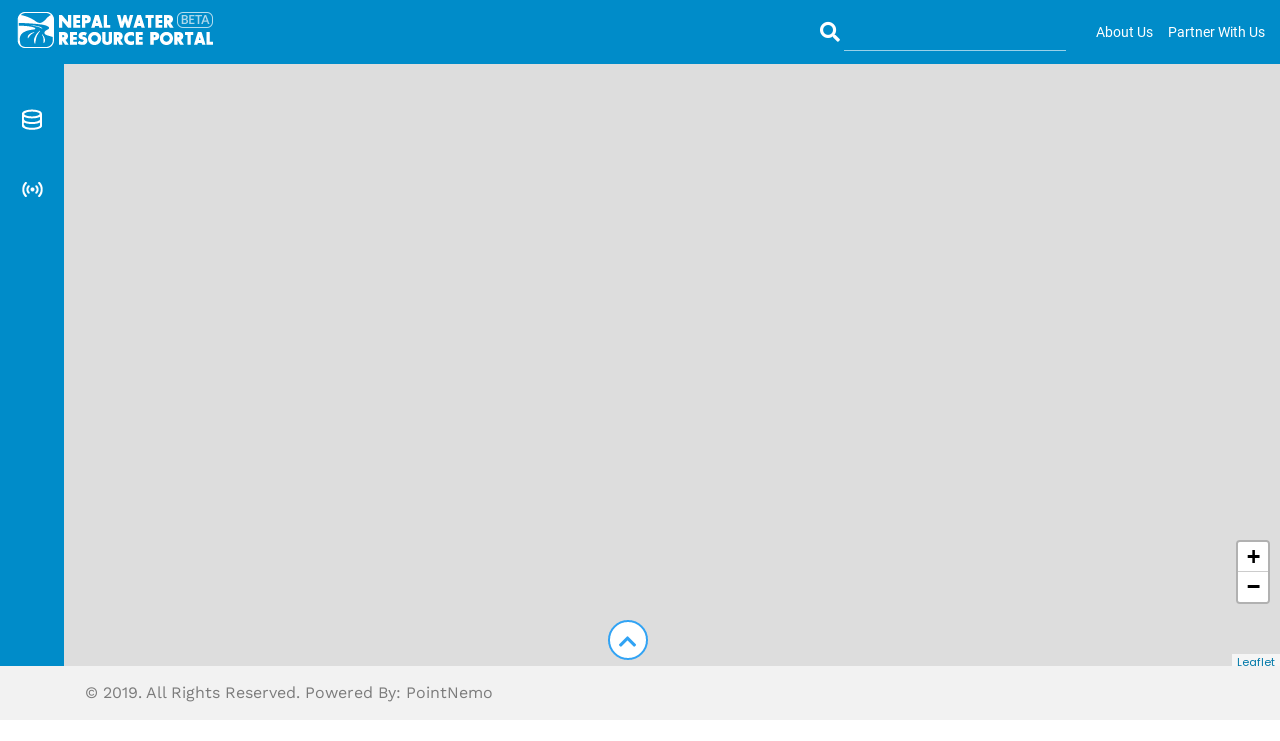

--- FILE ---
content_type: text/html
request_url: https://nwr-gis.ekbana.net/?hydropower=hewa-khola-a-hydropower-project
body_size: 1278
content:
<!DOCTYPE html>
<html>
  <head>
    <meta charset="utf-8">
    <meta http-equiv="X-UA-Compatible" content="IE=edge">
    <!-- <title>NepalHydropower</title> -->
    <title>Nepal Water Resource Portal</title>
    <meta name="description" content="">
    <meta name="viewport" content="width=device-width, initial-scale=1">
    <link rel="icon" href="/image/logo/favicon-e32a626b4a487a715d9fc143dafdd4b9.png">
    
<meta name="nepal-hydropower/config/environment" content="%7B%22modulePrefix%22%3A%22nepal-hydropower%22%2C%22environment%22%3A%22production%22%2C%22rootURL%22%3A%22/%22%2C%22locationType%22%3A%22auto%22%2C%22EmberENV%22%3A%7B%22FEATURES%22%3A%7B%7D%2C%22EXTEND_PROTOTYPES%22%3A%7B%22Date%22%3Afalse%7D%7D%2C%22APP%22%3A%7B%22name%22%3A%22nepal-hydropower%22%2C%22version%22%3A%220.0.0+d0c395d2%22%7D%2C%22googleLeaflet%22%3A%7B%22apiKey%22%3A%22AIzaSyCOaGKVIGY4-JP-TIov5e97kSAE9pfonGc%22%2C%22include%22%3Afalse%7D%2C%22DATASET_API_URL%22%3A%22https%3A//api.pointnemo.info/%22%2C%22MBTILES_URL%22%3A%22https%3A//api.pointnemo.info/mbtiles/file/%22%2C%22API_KEY%22%3A%22%242y%2410%24m.9t5xqvxGxfrghC7JIS6Oa3ynLc18axpg7TQFZ5zbLeVNCR0SXc6%22%2C%22ATTRRIBUTION%22%3A%222019%20Point%20Nemo%20@%3Ca%20target%3D%27_blank%27%20href%3D%27http%3A//ekbana.com%27%3EEKbana%3C/a%3E%22%2C%22REFRESH_TIME%22%3A5%2C%22DEFAULT_LAT%22%3A28.7065717%2C%22DEFAULT_LNG%22%3A83.515583%2C%22DEFAULT_ZOOM%22%3A7%2C%22NWR_REDIRECT_URL%22%3A%22https%3A//nwrmap.info/%22%2C%22exportApplicationGlobal%22%3Afalse%7D" />
<script type="text/javascript" src="https://maps.googleapis.com/maps/api/js?"></script>

    <link integrity="" rel="stylesheet" href="/assets/vendor-4e5b47010df14d492d5c3e6452b010fd.css">
    <link integrity="" rel="stylesheet" href="/assets/nepal-hydropower-9fbff64c35b821afc60d86e2fd47b9b7.css">
    
  </head>
  <body>
    

    <script src="/assets/vendor-9ef569d102481da44bd2972d5282d5d0.js" integrity="sha256-+m/9PvkxttPYp9P/diH5N9tHBKH8zDtX4yAvDaL+TsM= sha512-qUmcNq0kb3DXuzeHwbeQwdD+h+yACuuqYVr8A29FCM5MCiiYnJM2OCyKdlUIGmMmkVtE+m0Ed9jEKk8S6TyF3g==" ></script>
    <script src="/assets/nepal-hydropower-3d132562afbaf770407784ed9c802e5c.js" integrity="sha256-EGeDmikMwQI/2k/6IU0azOSvT/O45bjEGUodvipRS6k= sha512-KmeMcv+YD5sUFJddgcrspsWrJUzH5Dzgl1NFA2I3s1SjRRvaaikZOq9az3fkKjzr5MOm2IMJEJmJ3l/m7G9Iuw==" ></script>

    
  </body>
</html>


--- FILE ---
content_type: text/javascript
request_url: https://nwr-gis.ekbana.net/assets/nepal-hydropower-3d132562afbaf770407784ed9c802e5c.js
body_size: 18076
content:
"use strict"
define("nepal-hydropower/adapters/application",["exports","ember-data/adapters/json-api","nepal-hydropower/config/environment"],function(e,t,n){Object.defineProperty(e,"__esModule",{value:!0}),e.default=t.default.extend({host:n.default.DATASET_API_URL,namespace:"api/v1",urlForFindAll:function(){return this._super.apply(this,arguments)+"?"+Ember.$.param({key:n.default.API_KEY})},urlForFindRecord:function(){return this._super.apply(this,arguments)+"?"+Ember.$.param({key:n.default.API_KEY})},query:function(e,t,r){var a=this.buildURL(t.modelName),o=""
return r.key=n.default.API_KEY,r.hasOwnProperty("id")?(o=a+"/"+r.id,delete r.id,o=o+"?"+Ember.$.param(r)):o=a+"?"+Ember.$.param(r),this.ajax(o,"GET")},queryRecord:function(e,t,r){var a,o=this.buildURL(t.modelName)
return r.key=n.default.API_KEY,r.hasOwnProperty("id")&&delete r.id,a=o+"?"+Ember.$.param(r),this.ajax(a,"GET")}})}),define("nepal-hydropower/app",["exports","nepal-hydropower/resolver","ember-load-initializers","nepal-hydropower/config/environment","nepal-hydropower/models/custom-inflector-rules"],function(e,t,n,r){Object.defineProperty(e,"__esModule",{value:!0})
var a=Ember.Application.extend({modulePrefix:r.default.modulePrefix,podModulePrefix:r.default.podModulePrefix,Resolver:t.default});(0,n.default)(a,r.default.modulePrefix),e.default=a}),define("nepal-hydropower/components/about-us-model/component",["exports"],function(e){Object.defineProperty(e,"__esModule",{value:!0}),e.default=Ember.Component.extend({classNames:["__about-us"]})}),define("nepal-hydropower/components/about-us-model/template",["exports"],function(e){Object.defineProperty(e,"__esModule",{value:!0}),e.default=Ember.HTMLBars.template({id:"jUnc+b9U",block:'{"symbols":[],"statements":[[7,"div"],[11,"class","modal fade about-us-modal"],[11,"id","exampleModalCenter"],[11,"tabindex","-1"],[11,"role","dialog"],[11,"aria-labelledby","exampleModalCenterTitle"],[11,"aria-hidden","true"],[9],[0,"\\n  "],[7,"div"],[11,"class","modal-dialog modal-dialog-centered modal-xl"],[11,"role","document"],[9],[0,"\\n    "],[7,"div"],[11,"class","modal-content"],[9],[0,"\\n      "],[7,"div"],[11,"class","modal-header"],[9],[0,"\\n        "],[7,"h5"],[11,"class","modal-title"],[11,"id","exampleModalCenterTitle"],[9],[0,"ABOUT US"],[10],[0,"\\n        "],[7,"button"],[11,"class","close"],[11,"data-dismiss","modal"],[11,"aria-label","Close"],[11,"type","button"],[9],[0,"\\n          "],[7,"span"],[11,"aria-hidden","true"],[9],[0,"×"],[10],[0,"\\n        "],[10],[0,"\\n      "],[10],[0,"\\n      "],[7,"div"],[11,"class","modal-body"],[9],[0,"\\n        "],[7,"div"],[11,"class","row"],[9],[0,"\\n          "],[7,"div"],[11,"class","col-lg-6"],[9],[0,"\\n            "],[7,"div"],[11,"class","about-info"],[9],[0,"\\n              "],[7,"div"],[11,"class","modal-img"],[9],[0,"\\n                "],[7,"img"],[11,"src","/image/logo/pei-caa109c1814d464bd6de3dff691cc6ce.png"],[11,"alt","Policy Entrepreneurs Incorporated (PEI)"],[11,"class","img-fluid"],[9],[10],[0,"\\n              "],[10],[0,"\\n              "],[7,"p"],[9],[0,"\\n                  Policy Entrepreneurs Incorporated (PEI) is a Nepal-based development company engaged in examining public problems, assessing policy alternatives, and identifying policy solutions in areas of natural resource management, governance, and economic growth. PEI focuses on promoting informed and inclusive platforms for policy dialogs with individuals and institutions across the political spectrum, including citizens, policy experts, interest groups, development partners, political parties, and government agencies.\\n              "],[10],[0,"\\n              "],[7,"a"],[11,"href","http://pei.center"],[11,"target","_blank"],[9],[0,"SEE MORE"],[10],[0,"\\n            "],[10],[0,"\\n          "],[10],[0,"\\n          "],[7,"div"],[11,"class","col-lg-6"],[9],[0,"\\n            "],[7,"div"],[11,"class","about-info"],[9],[0,"\\n              "],[7,"div"],[11,"class","modal-img"],[9],[0,"\\n                "],[7,"img"],[11,"src","/image/logo/ekbana-d26a8af12c3cacd10c9257eeebaab765.png"],[11,"alt","Ekbana"],[11,"class","img-fluid"],[9],[10],[0,"\\n              "],[10],[0,"\\n              "],[7,"p"],[9],[0,"\\n                  Our passion and drive to deliver quality solutions has taken us to boardroom of 200 yrs old company and coffee shop meetings in Orlando, Washington, Singapore, Tokyo, Beijing and Kathmandu. We love the challenge to deliver best possible solution using latest and future technologies. We understand we are your extended TEAM. #TEAM_EKbana.\\n              "],[10],[0,"\\n              "],[7,"a"],[11,"href","https://ekbana.com"],[11,"target","_blank"],[9],[0,"SEE MORE"],[10],[0,"\\n            "],[10],[0,"\\n          "],[10],[0,"\\n        "],[10],[0,"\\n      "],[10],[0,"\\n    "],[10],[0,"\\n  "],[10],[0,"\\n"],[10],[0," "],[2,"modal ends"]],"hasEval":false}',meta:{moduleName:"nepal-hydropower/components/about-us-model/template.hbs"}})}),define("nepal-hydropower/components/array-path-layer",["exports","ember-leaflet/components/array-path-layer"],function(e,t){Object.defineProperty(e,"__esModule",{value:!0}),Object.defineProperty(e,"default",{enumerable:!0,get:function(){return t.default}})}),define("nepal-hydropower/components/as-scrollable",["exports","ember-scrollable/components/ember-scrollable"],function(e,t){Object.defineProperty(e,"__esModule",{value:!0}),e.default=t.default.extend({classNames:"as-scrollable"})}),define("nepal-hydropower/components/base-layer",["exports","ember-leaflet/components/base-layer"],function(e,t){Object.defineProperty(e,"__esModule",{value:!0}),Object.defineProperty(e,"default",{enumerable:!0,get:function(){return t.default}})}),define("nepal-hydropower/components/base-map/basemap-item/component",["exports"],function(e){Object.defineProperty(e,"__esModule",{value:!0}),e.default=Ember.Component.extend({classNames:["layers"],classNameBindings:["list.isDefault:active"]})}),define("nepal-hydropower/components/base-map/basemap-item/template",["exports"],function(e){Object.defineProperty(e,"__esModule",{value:!0}),e.default=Ember.HTMLBars.template({id:"lv1zy6z7",block:'{"symbols":[],"statements":[[7,"img"],[12,"src",[23,["list","image"]]],[9],[10],[0,"\\n"],[7,"p"],[9],[1,[23,["list","name"]],false],[10]],"hasEval":false}',meta:{moduleName:"nepal-hydropower/components/base-map/basemap-item/template.hbs"}})}),define("nepal-hydropower/components/base-map/component",["exports"],function(e){Object.defineProperty(e,"__esModule",{value:!0}),e.default=Ember.Component.extend({classNames:["block__basemap"],isLayerSetHidden:!1,actions:{toggleBaseMap:function(){this.set("isLayerSetHidden",!this.get("isLayerSetHidden"))}}})}),define("nepal-hydropower/components/base-map/template",["exports"],function(e){Object.defineProperty(e,"__esModule",{value:!0}),e.default=Ember.HTMLBars.template({id:"OVO9c/s2",block:'{"symbols":["list"],"statements":[[7,"div"],[11,"class","block_content"],[9],[0,"\\n  "],[7,"div"],[12,"class",[28,["category bg-white position-absolute ",[27,"if",[[23,["isLayerSetHidden"]],"show"],null]]]],[9],[0,"\\n    "],[7,"div"],[11,"class","title bg-white position-absolute display-flex"],[3,"action",[[22,0,[]],"toggleBaseMap"]],[9],[0,"\\n      "],[7,"img"],[11,"src","image/icon/basemap-68bea8070af038e9cc9a48e3e74a912a.png"],[9],[10],[0,"\\n      "],[7,"h6"],[9],[0,"Basemap"],[10],[0,"\\n      "],[7,"span"],[9],[7,"i"],[11,"class","fa fa-angle-down"],[9],[10],[10],[0,"\\n    "],[10],[0,"\\n\\n    "],[7,"div"],[11,"class","basemap_layers display-flex"],[9],[0,"\\n"],[4,"each",[[23,["basemapList"]]],null,{"statements":[[0,"        "],[1,[27,"base-map/basemap-item",null,[["list","click"],[[22,1,[]],[27,"route-action",["toggleMap",[22,1,[]]],null]]]],false],[0,"\\n"]],"parameters":[1]},null],[0,"    "],[10],[0,"\\n  "],[10],[0,"\\n"],[10]],"hasEval":false}',meta:{moduleName:"nepal-hydropower/components/base-map/template.hbs"}})}),define("nepal-hydropower/components/circle-layer",["exports","ember-leaflet/components/circle-layer"],function(e,t){Object.defineProperty(e,"__esModule",{value:!0}),Object.defineProperty(e,"default",{enumerable:!0,get:function(){return t.default}})}),define("nepal-hydropower/components/circle-marker-layer",["exports","ember-leaflet/components/circle-marker-layer"],function(e,t){Object.defineProperty(e,"__esModule",{value:!0}),Object.defineProperty(e,"default",{enumerable:!0,get:function(){return t.default}})}),define("nepal-hydropower/components/container-layer",["exports","ember-leaflet/components/container-layer"],function(e,t){Object.defineProperty(e,"__esModule",{value:!0}),Object.defineProperty(e,"default",{enumerable:!0,get:function(){return t.default}})}),define("nepal-hydropower/components/div-overlay-layer",["exports","ember-leaflet/components/div-overlay-layer"],function(e,t){Object.defineProperty(e,"__esModule",{value:!0}),Object.defineProperty(e,"default",{enumerable:!0,get:function(){return t.default}})}),define("nepal-hydropower/components/ember-scrollable",["exports","ember-scrollable/components/ember-scrollable"],function(e,t){Object.defineProperty(e,"__esModule",{value:!0}),Object.defineProperty(e,"default",{enumerable:!0,get:function(){return t.default}})}),define("nepal-hydropower/components/ember-scrollbar",["exports","ember-scrollable/components/ember-scrollbar"],function(e,t){Object.defineProperty(e,"__esModule",{value:!0}),Object.defineProperty(e,"default",{enumerable:!0,get:function(){return t.default}})}),define("nepal-hydropower/components/ember-wormhole",["exports","ember-wormhole/components/ember-wormhole"],function(e,t){Object.defineProperty(e,"__esModule",{value:!0}),Object.defineProperty(e,"default",{enumerable:!0,get:function(){return t.default}})}),define("nepal-hydropower/components/geojson-layer",["exports","ember-leaflet/components/geojson-layer"],function(e,t){Object.defineProperty(e,"__esModule",{value:!0}),Object.defineProperty(e,"default",{enumerable:!0,get:function(){return t.default}})}),define("nepal-hydropower/components/google-mutant-layer",["exports","ember-leaflet-google-mutant-layer/components/google-mutant-layer"],function(e,t){Object.defineProperty(e,"__esModule",{value:!0}),Object.defineProperty(e,"default",{enumerable:!0,get:function(){return t.default}})}),define("nepal-hydropower/components/head-content",["exports","nepal-hydropower/templates/head"],function(e,t){Object.defineProperty(e,"__esModule",{value:!0}),e.default=Ember.Component.extend({tagName:"",model:Ember.inject.service("head-data"),layout:t.default})}),define("nepal-hydropower/components/head-layout",["exports","ember-cli-head/components/head-layout"],function(e,t){Object.defineProperty(e,"__esModule",{value:!0}),Object.defineProperty(e,"default",{enumerable:!0,get:function(){return t.default}})}),define("nepal-hydropower/components/image-layer",["exports","ember-leaflet/components/image-layer"],function(e,t){Object.defineProperty(e,"__esModule",{value:!0}),Object.defineProperty(e,"default",{enumerable:!0,get:function(){return t.default}})}),define("nepal-hydropower/components/info-section/component",["exports","nepal-hydropower/config/environment"],function(e,t){Object.defineProperty(e,"__esModule",{value:!0}),e.default=Ember.Component.extend({init:function(){var e=this
this._super.apply(this,arguments),fetch(t.default.NWR_REDIRECT_URL+"api/v2/hydropowers",{method:"GET",contentType:"application/json"}).then(function(e){return e.json()}).then(function(t){e.set("searchInfo.searchHydroCount",t.data.hydrono)})},searchInfo:Ember.inject.service(),classNames:["info__section"],hydroList:Ember.computed("searchInfo.searchHydroData",function(){if(null===this.get("searchInfo.searchRiverData")&&this.set("isHydropower",!0),null!==this.get("searchInfo.searchHydroData"))return this.get("searchInfo.searchHydroData")}),riverList:Ember.computed("searchInfo.searchRiverData",function(){if(null!==this.get("searchInfo.searchRiverData"))return this.set("isHydropower",!1),this.get("searchInfo.searchRiverData")})})}),define("nepal-hydropower/components/info-section/count-section/component",["exports"],function(e){Object.defineProperty(e,"__esModule",{value:!0}),e.default=Ember.Component.extend({classNames:["count__section"],searchInfo:Ember.inject.service(),riverDetail:Ember.computed("searchInfo.searchInfoData",function(){if(null!==this.get("searchInfo.searchInfoData"))return this.get("searchInfo.searchInfoData")}),infoData:Ember.computed("searchInfo.searchHydroCount",function(){if(null!==this.get("searchInfo.searchHydroCount"))return this.get("searchInfo.searchHydroCount")})})}),define("nepal-hydropower/components/info-section/count-section/template",["exports"],function(e){Object.defineProperty(e,"__esModule",{value:!0}),e.default=Ember.HTMLBars.template({id:"+u880y8D",block:'{"symbols":[],"statements":[[7,"div"],[11,"class","inner-content-left"],[9],[0,"\\n  "],[7,"div"],[11,"class","content-left-top"],[9],[0,"\\n    "],[7,"i"],[9],[7,"img"],[11,"src","image/icon/wave-2-335204b6ff9407409d5cca8af747a5dd.png"],[11,"alt","note"],[9],[10],[10],[0,"\\n    "],[7,"h2"],[9],[1,[27,"if",[[27,"not-eq",[[23,["riverDetail"]],[26]],null],[23,["riverDetail","title"]],"All Rivers"],null],false],[10],[0,"\\n  "],[10],[0,"\\n"],[4,"if",[[27,"not-eq",[[23,["riverDetail"]],[26]],null]],null,{"statements":[[0,"  "],[7,"div"],[11,"class","content-left-btm"],[9],[0,"\\n    "],[7,"p"],[9],[0,"\\n      "],[7,"i"],[11,"class","fas fa-map-marker-alt"],[9],[10],[0,"\\n      "],[1,[23,["riverDetail","address"]],false],[0,"\\n    "],[10],[0,"\\n  "],[10],[0,"\\n"]],"parameters":[]},null],[10],[2," ends inner-content-left "],[0,"\\n"],[7,"div"],[11,"class","sub-inner-part"],[9],[0,"\\n  "],[7,"ul"],[9],[0,"\\n    "],[7,"li"],[11,"class","survey"],[9],[0,"\\n      "],[7,"p"],[9],[7,"span"],[9],[1,[27,"if",[[27,"not-eq",[[23,["infoData"]],[26]],null],[23,["infoData","applicationforsurveylicense"]],"0"],null],false],[10],[0," Application for Survey License"],[10],[0,"\\n    "],[10],[0,"\\n    "],[7,"li"],[11,"class","ppa-signed"],[9],[0,"\\n      "],[7,"p"],[9],[7,"span"],[9],[1,[27,"if",[[27,"not-eq",[[23,["infoData"]],[26]],null],[23,["infoData","surveylicenseapproved"]],"0"],null],false],[10],[0,"Survey Licence Approved "],[10],[0,"\\n    "],[10],[0,"\\n    "],[7,"li"],[11,"class","financial"],[9],[0,"\\n       "],[7,"p"],[9],[7,"span"],[9],[1,[27,"if",[[27,"not-eq",[[23,["infoData"]],[26]],null],[23,["infoData","applicationforgenerationlicense"]],"0"],null],false],[10],[0,"Application for Generation License "],[10],[0,"\\n    "],[10],[0,"\\n    "],[7,"li"],[11,"class","construction"],[9],[0,"\\n      "],[7,"p"],[9],[7,"span"],[9],[1,[27,"if",[[27,"not-eq",[[23,["infoData"]],[26]],null],[23,["infoData","underconstruction"]],"0"],null],false],[10],[0,"Under Construction"],[10],[0,"\\n    "],[10],[0,"\\n    "],[7,"li"],[11,"class","live"],[9],[0,"\\n      "],[7,"p"],[9],[7,"span"],[9],[1,[27,"if",[[27,"not-eq",[[23,["infoData"]],[26]],null],[23,["infoData","live"]],"0"],null],false],[10],[0,"Live"],[10],[0,"\\n    "],[10],[0,"\\n  "],[10],[0,"\\n"],[10],[2," ends sub-inner-part "]],"hasEval":false}',meta:{moduleName:"nepal-hydropower/components/info-section/count-section/template.hbs"}})}),define("nepal-hydropower/components/info-section/list-section/component",["exports"],function(e){Object.defineProperty(e,"__esModule",{value:!0}),e.default=Ember.Component.extend({didRender:function(){this._super.apply(this,arguments),Ember.$(".owl-carousel.owl-theme.carousel-part").owlCarousel({loop:!1,responsiveClass:!0,margin:20,nav:!0,responsive:{0:{items:1},900:{items:2},1200:{items:3}}})},classNames:["list__section"],searchInfo:Ember.inject.service()})}),define("nepal-hydropower/components/info-section/list-section/template",["exports"],function(e){Object.defineProperty(e,"__esModule",{value:!0}),e.default=Ember.HTMLBars.template({id:"IdkEiYIi",block:'{"symbols":["hydro","hydro"],"statements":[[4,"if",[[27,"or",[[27,"and",[[27,"not-eq",[[23,["riverList"]],[26]],null],[27,"not-eq",[[23,["riverList"]],null],null]],null],[27,"and",[[27,"not-eq",[[23,["hydroList"]],[26]],null],[27,"not-eq",[[23,["hydroList"]],null],null]],null]],null]],null,{"statements":[[7,"div"],[11,"id","owl-carousel"],[11,"class","owl-carousel owl-theme carousel-part"],[9],[0,"\\n"],[4,"if",[[27,"and",[[27,"not-eq",[[23,["riverList"]],[26]],null],[27,"not-eq",[[23,["riverList"]],null],null]],null]],null,{"statements":[[4,"each",[[23,["riverList"]]],null,{"statements":[[0,"  "],[7,"div"],[11,"class","item"],[9],[0,"\\n    "],[7,"div"],[11,"class","main-carousel"],[9],[0,"\\n      "],[7,"a"],[12,"href",[28,[[22,2,["link"]]]]],[11,"target","_blank"],[11,"class","link-info"],[9],[7,"i"],[11,"class","fas fa-info-circle"],[9],[10],[10],[0,"\\n      "],[7,"h3"],[9],[1,[22,2,["title"]],false],[10],[0,"\\n      "],[7,"p"],[9],[0,"\\n        "],[7,"i"],[11,"class","fas fa-map-marker-alt"],[9],[10],[0,"\\n        "],[1,[22,2,["address"]],false],[0,"\\n      "],[10],[0,"\\n    "],[10],[0,"\\n  "],[10],[0,"\\n"]],"parameters":[2]},null]],"parameters":[]},null],[0,"\\n"],[4,"if",[[27,"and",[[27,"not-eq",[[23,["hydroList"]],[26]],null],[27,"not-eq",[[23,["hydroList"]],null],null]],null]],null,{"statements":[[4,"each",[[23,["hydroList"]]],null,{"statements":[[0,"  "],[7,"div"],[11,"class","item"],[9],[0,"\\n    "],[7,"div"],[11,"class","main-carousel"],[9],[0,"\\n      "],[7,"a"],[12,"href",[28,[[22,1,["link"]]]]],[11,"target","_blank"],[11,"class","link-info"],[9],[7,"i"],[11,"class","fas fa-info-circle"],[9],[10],[10],[0,"\\n      "],[7,"h3"],[9],[1,[22,1,["title"]],false],[10],[0,"\\n      "],[7,"p"],[9],[0,"\\n        "],[7,"i"],[11,"class","fas fa-map-marker-alt"],[9],[10],[0,"\\n        "],[1,[22,1,["address"]],false],[0,"\\n      "],[10],[0,"\\n      "],[7,"div"],[11,"class","main-button-part"],[9],[0,"\\n        "],[7,"div"],[11,"class","inner-first-button"],[9],[0,"\\n          "],[1,[22,1,["engGen"]],false],[0," "],[7,"span"],[9],[0,"GWh/Year"],[10],[0,"\\n        "],[10],[0,"\\n        "],[7,"div"],[11,"class","inner-first-button"],[9],[0,"\\n          "],[1,[22,1,["insCap"]],false],[0," "],[7,"span"],[9],[0,"MW"],[10],[0,"\\n        "],[10],[0,"\\n      "],[10],[0,"\\n    "],[10],[0,"\\n  "],[10],[0,"\\n"]],"parameters":[1]},null]],"parameters":[]},null],[10],[0,"\\n"]],"parameters":[]},null]],"hasEval":false}',meta:{moduleName:"nepal-hydropower/components/info-section/list-section/template.hbs"}})}),define("nepal-hydropower/components/info-section/template",["exports"],function(e){Object.defineProperty(e,"__esModule",{value:!0}),e.default=Ember.HTMLBars.template({id:"t5vkFelx",block:'{"symbols":[],"statements":[[7,"div"],[11,"class","main-inner"],[9],[0,"\\n  "],[1,[21,"info-section/count-section"],false],[0,"\\n  "],[1,[27,"info-section/list-section",null,[["hydroList","riverList"],[[23,["hydroList"]],[23,["riverList"]]]]],false],[0,"\\n"],[10]],"hasEval":false}',meta:{moduleName:"nepal-hydropower/components/info-section/template.hbs"}})}),define("nepal-hydropower/components/input-checkbox/component",["exports"],function(e){Object.defineProperty(e,"__esModule",{value:!0}),e.default=Ember.Component.extend({tagName:"p",store:Ember.inject.service(),checkboxElementId:Ember.computed(function(){return"checkbox-"+this.get("elementId")}),actions:{unloadData:function(){this.get("store").unloadAll("nwr-hydropower")}}})})
define("nepal-hydropower/components/input-checkbox/template",["exports"],function(e){Object.defineProperty(e,"__esModule",{value:!0}),e.default=Ember.HTMLBars.template({id:"u7fSH93b",block:'{"symbols":[],"statements":[[7,"input"],[12,"id",[21,"checkboxElementId"]],[12,"checked",[21,"checked"]],[12,"onclick",[27,"action",[[22,0,[]],[27,"pipe",[[27,"action",[[22,0,[]],[27,"mut",[[23,["checked"]]],null]],[["value"],["target.checked"]]],[27,"route-action",["trasitition","/"],null],[27,"action",[[22,0,[]],"unloadData"],null]],null]],null]],[11,"type","checkbox"],[9],[10],[0,"\\n"],[7,"label"],[12,"for",[21,"checkboxElementId"]],[9],[1,[21,"title"],false],[10]],"hasEval":false}',meta:{moduleName:"nepal-hydropower/components/input-checkbox/template.hbs"}})}),define("nepal-hydropower/components/interactive-layer",["exports","ember-leaflet/components/interactive-layer"],function(e,t){Object.defineProperty(e,"__esModule",{value:!0}),Object.defineProperty(e,"default",{enumerable:!0,get:function(){return t.default}})}),define("nepal-hydropower/components/leaflet-map",["exports","ember-leaflet/components/leaflet-map"],function(e,t){Object.defineProperty(e,"__esModule",{value:!0}),Object.defineProperty(e,"default",{enumerable:!0,get:function(){return t.default}})}),define("nepal-hydropower/components/left-nav/component",["exports"],function(e){Object.defineProperty(e,"__esModule",{value:!0}),e.default=Ember.Component.extend({classNames:["left__nav"],actions:{resetToggle:function(e,t){"dataset"===t?(Ember.set(e,"_showLiveData",!1),Ember.set(e,"_showDataset",!Ember.get(e,"_showDataset"))):"livedata"===t&&(Ember.set(e,"_showDataset",!1),Ember.set(e,"_showLiveData",!Ember.get(e,"_showLiveData")))}}})}),define("nepal-hydropower/components/left-nav/menu-dataset/component",["exports"],function(e){Object.defineProperty(e,"__esModule",{value:!0}),e.default=Ember.Component.extend({classNames:["menu__list"],classNameBindings:["data._showDataset:block-show"],actions:{resetToggle:function(){this.set("data._showDataset",!this.get("data._showDataset"))}}})}),define("nepal-hydropower/components/left-nav/menu-dataset/template",["exports"],function(e){Object.defineProperty(e,"__esModule",{value:!0}),e.default=Ember.HTMLBars.template({id:"5zbamx+/",block:'{"symbols":["category","dataset","subcategory","dataset"],"statements":[[7,"div"],[11,"class","inner-side-menu"],[9],[0,"\\n  "],[7,"div"],[11,"class","side-block-head"],[9],[0,"\\n    "],[7,"h3"],[9],[0,"DATASETS"],[10],[0,"\\n    "],[7,"i"],[11,"class","fas fa-times"],[3,"action",[[22,0,[]],"resetToggle"]],[9],[10],[0,"\\n  "],[10],[0,"\\n  "],[7,"div"],[11,"class","side-block-body"],[9],[0,"\\n    "],[7,"ul"],[9],[0,"\\n"],[4,"each",[[23,["data","nwrCategory"]]],null,{"statements":[[4,"if",[[22,1,["isParentCategory"]]],null,{"statements":[[0,"      "],[7,"li"],[9],[0,"\\n        "],[7,"a"],[11,"class","link-col"],[11,"data-toggle","collapse"],[12,"href",[28,["#category-",[22,1,["id"]]]]],[11,"role","button"],[11,"aria-expanded","false"],[11,"aria-controls","collapseExample"],[9],[0,"\\n          "],[1,[22,1,["name"]],false],[0,"\\n          "],[7,"i"],[11,"class","fas fa-angle-down"],[9],[10],[0,"\\n        "],[10],[0,"\\n\\n        "],[7,"div"],[11,"class","collapse"],[12,"id",[28,["category-",[22,1,["id"]]]]],[9],[0,"\\n"],[4,"if",[[22,1,["subcategory"]]],null,{"statements":[[0,"          "],[7,"ul"],[9],[0,"\\n"],[4,"each",[[22,1,["subcategory"]]],null,{"statements":[[0,"              "],[7,"li"],[11,"style","margin-left: 12px;"],[9],[0,"\\n                "],[7,"a"],[11,"class","link-col"],[11,"data-toggle","collapse"],[12,"href",[28,["#subcategory-",[22,3,["id"]]]]],[11,"role","button"],[11,"aria-expanded","false"],[11,"aria-controls","collapseExample"],[9],[0,"\\n                  "],[1,[22,3,["name"]],false],[0,"\\n                  "],[7,"i"],[11,"class","fas fa-angle-down"],[9],[10],[0,"\\n                "],[10],[0,"\\n                "],[7,"div"],[11,"class","collapse"],[12,"id",[28,["subcategory-",[22,3,["id"]]]]],[9],[0,"\\n                  "],[7,"div"],[11,"class","body-col"],[9],[0,"\\n"],[4,"each",[[22,3,["dataset"]]],null,{"statements":[[0,"                      "],[1,[27,"input-checkbox",null,[["title","checked","dataId"],[[22,4,["name"]],[22,4,["isChecked"]],[22,4,["id"]]]]],false],[0,"\\n"]],"parameters":[4]},null],[0,"                  "],[10],[0,"\\n                "],[10],[0,"\\n              "],[10],[0,"\\n"]],"parameters":[3]},null],[0,"          "],[10],[0,"\\n"]],"parameters":[]},null],[0,"          "],[7,"div"],[11,"class","body-col"],[9],[0,"\\n"],[4,"each",[[22,1,["dataset"]]],null,{"statements":[[0,"            "],[1,[27,"input-checkbox",null,[["title","checked","dataId"],[[22,2,["name"]],[22,2,["isChecked"]],[22,2,["id"]]]]],false],[0,"\\n"]],"parameters":[2]},null],[0,"          "],[10],[0,"\\n        "],[10],[0,"\\n      "],[10],[0,"\\n"]],"parameters":[]},null]],"parameters":[1]},null],[0,"    "],[10],[0,"\\n  "],[10],[0,"\\n"],[10],[2," ends inner-side-menu "]],"hasEval":false}',meta:{moduleName:"nepal-hydropower/components/left-nav/menu-dataset/template.hbs"}})}),define("nepal-hydropower/components/left-nav/menu-livedata/component",["exports"],function(e){Object.defineProperty(e,"__esModule",{value:!0}),e.default=Ember.Component.extend({classNames:["menu__list"],classNameBindings:["data._showLiveData:block-show"],actions:{resetToggle:function(){this.set("data._showLiveData",!this.get("data._showLiveData"))}}})}),define("nepal-hydropower/components/left-nav/menu-livedata/template",["exports"],function(e){Object.defineProperty(e,"__esModule",{value:!0}),e.default=Ember.HTMLBars.template({id:"sx6Um8RS",block:'{"symbols":["livedata","dataset"],"statements":[[7,"div"],[11,"class","inner-side-menu"],[9],[0,"\\n  "],[7,"div"],[11,"class","side-block-head"],[9],[0,"\\n    "],[7,"h3"],[9],[0,"Live Data"],[10],[0,"\\n    "],[7,"i"],[11,"class","fas fa-times"],[3,"action",[[22,0,[]],"resetToggle"]],[9],[10],[0,"\\n  "],[10],[0,"\\n  "],[7,"div"],[11,"class","side-block-body"],[9],[0,"\\n    "],[7,"ul"],[9],[0,"\\n"],[4,"each",[[23,["data","livedataCategory"]]],null,{"statements":[[0,"      "],[7,"li"],[9],[0,"\\n        "],[7,"a"],[11,"class","link-col"],[11,"data-toggle","collapse"],[12,"href",[28,["#livedata-",[22,1,["id"]]]]],[11,"role","button"],[11,"aria-expanded","false"],[11,"aria-controls","collapseExample"],[9],[0,"\\n          "],[1,[22,1,["name"]],false],[0,"\\n          "],[7,"i"],[11,"class","fas fa-angle-down"],[9],[10],[0,"\\n        "],[10],[0,"\\n        "],[7,"div"],[11,"class","collapse"],[12,"id",[28,["livedata-",[22,1,["id"]]]]],[9],[0,"\\n          "],[7,"div"],[11,"class","body-col"],[9],[0,"\\n"],[4,"each",[[22,1,["livedata"]]],null,{"statements":[[0,"            "],[1,[27,"input-checkbox",null,[["title","checked","dataId"],[[22,2,["name"]],[22,2,["isChecked"]],[22,2,["id"]]]]],false],[0,"\\n"]],"parameters":[2]},null],[0,"          "],[10],[0,"\\n        "],[10],[0,"\\n      "],[10],[0,"\\n"]],"parameters":[1]},null],[0,"    "],[10],[0,"\\n  "],[10],[0,"\\n"],[10],[2," ends inner-side-menu "]],"hasEval":false}',meta:{moduleName:"nepal-hydropower/components/left-nav/menu-livedata/template.hbs"}})}),define("nepal-hydropower/components/left-nav/template",["exports"],function(e){Object.defineProperty(e,"__esModule",{value:!0}),e.default=Ember.HTMLBars.template({id:"23WQuh80",block:'{"symbols":[],"statements":[[7,"ul"],[11,"class","ul-aside"],[9],[0,"\\n  "],[7,"li"],[3,"action",[[22,0,[]],"resetToggle",[23,["data"]],"dataset"]],[9],[0,"\\n    "],[7,"a"],[11,"href","#"],[12,"class",[28,["datasets ",[27,"if",[[23,["data","_showDataset"]],"active"],null]]]],[9],[10],[0,"\\n  "],[10],[0,"\\n    "],[7,"li"],[3,"action",[[22,0,[]],"resetToggle",[23,["data"]],"livedata"]],[9],[0,"\\n    "],[7,"a"],[11,"href","#"],[12,"class",[28,["livedatas ",[27,"if",[[23,["data","_showLiveData"]],"active"],null]]]],[9],[10],[0,"\\n  "],[10],[0,"\\n"],[10],[0,"\\n"],[1,[27,"left-nav/menu-dataset",null,[["data"],[[23,["data"]]]]],false],[0,"\\n"],[1,[27,"left-nav/menu-livedata",null,[["data"],[[23,["data"]]]]],false]],"hasEval":false}',meta:{moduleName:"nepal-hydropower/components/left-nav/template.hbs"}})}),define("nepal-hydropower/components/loading-icon/component",["exports"],function(e){Object.defineProperty(e,"__esModule",{value:!0}),e.default=Ember.Component.extend({classNames:["loader_init"],classNameBindings:["isEmbed:embed_loading"],isEmbed:!1})}),define("nepal-hydropower/components/loading-icon/template",["exports"],function(e){Object.defineProperty(e,"__esModule",{value:!0}),e.default=Ember.HTMLBars.template({id:"uKl7DOGN",block:'{"symbols":[],"statements":[[7,"div"],[11,"class","sk-circle"],[9],[0,"\\n  "],[7,"div"],[11,"class","sk-circle1 sk-child"],[9],[10],[0,"\\n  "],[7,"div"],[11,"class","sk-circle2 sk-child"],[9],[10],[0,"\\n  "],[7,"div"],[11,"class","sk-circle3 sk-child"],[9],[10],[0,"\\n  "],[7,"div"],[11,"class","sk-circle4 sk-child"],[9],[10],[0,"\\n  "],[7,"div"],[11,"class","sk-circle5 sk-child"],[9],[10],[0,"\\n  "],[7,"div"],[11,"class","sk-circle6 sk-child"],[9],[10],[0,"\\n  "],[7,"div"],[11,"class","sk-circle7 sk-child"],[9],[10],[0,"\\n  "],[7,"div"],[11,"class","sk-circle8 sk-child"],[9],[10],[0,"\\n  "],[7,"div"],[11,"class","sk-circle9 sk-child"],[9],[10],[0,"\\n  "],[7,"div"],[11,"class","sk-circle10 sk-child"],[9],[10],[0,"\\n  "],[7,"div"],[11,"class","sk-circle11 sk-child"],[9],[10],[0,"\\n  "],[7,"div"],[11,"class","sk-circle12 sk-child"],[9],[10],[0,"\\n"],[10],[0,"\\n"]],"hasEval":false}',meta:{moduleName:"nepal-hydropower/components/loading-icon/template.hbs"}})}),define("nepal-hydropower/components/main-home/component",["exports"],function(e){Object.defineProperty(e,"__esModule",{value:!0}),e.default=Ember.Component.extend({classNames:["page__main"],searchInfo:Ember.inject.service(),hideInfoData:!1,actions:{toggleArrow:function(){Ember.$(".map-content-outer").toggleClass("map-content-toggle")}}})}),define("nepal-hydropower/components/main-home/template",["exports"],function(e){Object.defineProperty(e,"__esModule",{value:!0}),e.default=Ember.HTMLBars.template({id:"jmFfguHn",block:'{"symbols":[],"statements":[[7,"div"],[11,"class","map-area"],[9],[0,"\\n  "],[1,[21,"map-section"],false],[0,"\\n  "],[7,"div"],[11,"class","map-content-outer"],[9],[0,"\\n    "],[7,"div"],[11,"class","show-hide-arrow"],[3,"action",[[22,0,[]],"toggleArrow"]],[9],[7,"i"],[11,"class","fas fa-chevron-up"],[9],[10],[10],[0,"\\n    "],[7,"div"],[12,"class",[28,["map-content ",[27,"if",[[23,["searchInfo","searchInfoShow"]],"show-data"],null]]]],[9],[0,"\\n      "],[1,[21,"info-section"],false],[0,"\\n    "],[10],[2," ends map-content "],[0,"\\n  "],[10],[2," ends map-content-outer "],[0,"\\n"],[10],[2," ends map-area "]],"hasEval":false}',meta:{moduleName:"nepal-hydropower/components/main-home/template.hbs"}})}),define("nepal-hydropower/components/map-section/component",["exports"],function(e){Object.defineProperty(e,"__esModule",{value:!0}),e.default=Ember.Component.extend({classNames:["map__fluid"],store:Ember.inject.service(),datasetCategory:Ember.computed(function(){return this.get("store").peekAll("nwr-category")}),basemapList:Ember.computed(function(){return this.get("store").peekAll("base-map")})})}),define("nepal-hydropower/components/map-section/dataset-hover-name/component",["exports"],function(e){Object.defineProperty(e,"__esModule",{value:!0}),e.default=Ember.Component.extend({searchInfo:Ember.inject.service(),classNames:["dataset-attr-info","position-absolute"]})}),define("nepal-hydropower/components/map-section/dataset-hover-name/template",["exports"],function(e){Object.defineProperty(e,"__esModule",{value:!0}),e.default=Ember.HTMLBars.template({id:"fA9h38f5",block:'{"symbols":[],"statements":[[4,"if",[[27,"not-eq",[[23,["searchInfo","propertiesName"]],null],null]],null,{"statements":[[7,"div"],[11,"class","info_title"],[9],[0,"\\n  "],[7,"p"],[9],[1,[23,["searchInfo","propertiesName"]],false],[10],[0,"\\n"],[10],[0,"\\n"]],"parameters":[]},null]],"hasEval":false}',meta:{moduleName:"nepal-hydropower/components/map-section/dataset-hover-name/template.hbs"}})}),define("nepal-hydropower/components/map-section/map-display/component",["exports","nepal-hydropower/config/environment"],function(e,t){Object.defineProperty(e,"__esModule",{value:!0}),e.default=Ember.Component.extend({store:Ember.inject.service(),searchInfo:Ember.inject.service(),mapProperties:Ember.inject.service(),classNames:["map__display"],elementId:"map",attr:t.default.ATTRRIBUTION,mapClass:"leaflet_map",isShowDataInfo:Ember.computed("searchInfo.searchInfoShow",function(){return this.get("searchInfo.searchInfoShow")}),center:Ember.computed("mapProperties.lat",function(){return L.latLng(this.get("mapProperties.lat"),this.get("mapProperties.lng"))}),searchData:Ember.computed("searchInfo.searchStr",function(){return this.get("store").peekAll("nwr-search-info")}),hydroData:Ember.computed(function(){return this.get("store").peekAll("nwr-hydropower")}),datasetList:Ember.computed(function(){return this.get("store").peekAll("dataset")}),livedataList:Ember.computed(function(){return this.get("store").peekAll("live-data")}),actions:{initMap:function(e){e.target.zoomControl.setPosition("bottomright")},zoomlevelschange:function(e){var t=e.target._zoom
this.set("mapProperties.zoom",t)}}})}),define("nepal-hydropower/components/map-section/map-display/dataset-layer/cluster-layer/component",["exports","nepal-hydropower/utils/canvas-icon"],function(e,t){Object.defineProperty(e,"__esModule",{value:!0}),e.default=Ember.Component.extend({actions:{pointToLayer:function(e,n,r,a){var o=new t.default({iconSize:new L.Point(20,20),type:e,capacity:n["installed-capacity"],phase:n.phase})
return L.marker(a,{icon:o})}}})}),define("nepal-hydropower/components/map-section/map-display/dataset-layer/cluster-layer/template",["exports"],function(e){Object.defineProperty(e,"__esModule",{value:!0}),e.default=Ember.HTMLBars.template({id:"NIKBgauR",block:'{"symbols":["source"],"statements":[[4,"if",[[23,["dataSources","isSuccessful"]]],null,{"statements":[[4,"marker-cluster-layer",null,null,{"statements":[[4,"each",[[23,["geoJson"]]],null,{"statements":[[4,"if",[[27,"not-eq",[[22,1,["_data","geojson"]],[26]],null]],null,{"statements":[[4,"geojson-layer",null,[["geoJSON","pointToLayer"],[[22,1,["_data","geojson"]],[27,"action",[[22,0,[]],"pointToLayer",[23,["tblName"]],[22,1,["_data","properties"]]],null]]],{"statements":[],"parameters":[]},null]],"parameters":[]},null]],"parameters":[1]},null]],"parameters":[]},null]],"parameters":[]},null]],"hasEval":false}',meta:{moduleName:"nepal-hydropower/components/map-section/map-display/dataset-layer/cluster-layer/template.hbs"}})}),define("nepal-hydropower/components/map-section/map-display/dataset-layer/component",["exports","ember-concurrency"],function(e,t){Object.defineProperty(e,"__esModule",{value:!0}),e.default=Ember.Component.extend({store:Ember.inject.service(),loader:Ember.inject.service(),mapProperties:Ember.inject.service(),geojson:null,filterData:Ember.computed("data.filterData.@each.{SelectedValue,rangeSelected}",function(){return this.get("data.filterData")}),dataSources:Ember.computed("filterData",function(){return this.get("fetch").perform()}),fetch:(0,t.task)(regeneratorRuntime.mark(function e(){var t,n,r,a,o
return regeneratorRuntime.wrap(function(e){for(;;)switch(e.prev=e.next){case 0:if(this.set("loader.isMapLoading",!0),t=this.get("store"),n=t.peekRecord("dataset",this.get("data.id")).hasMany("dataSource").ids(),r=null,null,Ember.isEmpty(n)){e.next=12
break}return this.set("loader.isMapLoading",!1),e.next=9,this.get("data.dataSource")
case 9:r=e.sent,e.next=16
break
case 12:return e.next=14,this.get("store").query("data-source",{id:this.get("data.id")})
case 14:r=e.sent,this.set("loader.isMapLoading",!1)
case 16:if(!this.get("data.filterData")){e.next=26
break}if(null===r){e.next=24
break}return a=[],o=this.get("filterData"),(void 0===r.currentState?r.content:r.currentState).map(function(e){var t=!0
o.forEach(function(n){var r=e._data.properties[n.filterColumn.replace(/_/g,"-")]
if(n.filterByColumn)"range"===n.type&&(t=t&&parseInt(r)<=n.rangeSelected[1]&&parseInt(r)>=n.rangeSelected[0])
else if("range"===n.type)t=t&&(parseInt(r)<=n.rangeSelected[1]||n.filterRange.max==n.rangeSelected[1])&&parseInt(r)>=n.rangeSelected[0]
else if("range-group"===n.type)n.datas.some(function(e){var n=e.value.split("-")
if(e.isSelected)return t=0===Number(n[0])?Number(r)<Number(n[1]):0===Number(n[1])?Number(r)>=Number(n[0]):Number(r)>=Number(n[0])&&Number(r)<Number(n[1])})
else{var a=[]
null!==n.SelectedValue&&(a=n.SelectedValue.split(",")),t=t&&(a.includes("All")||!a.includes("All")&&null!==n.SelectedValue&&a.includes(r))}}),t&&a.push(e)}),this.set("geojson",a),e.abrupt("return",r)
case 24:e.next=28
break
case 26:return void 0!==r.content?this.set("geojson",r.content):this.set("geojson",r.currentState),e.abrupt("return",r)
case 28:case"end":return e.stop()}},e,this)}))}).reopenClass({positionalParams:["data"]})}),define("nepal-hydropower/components/map-section/map-display/dataset-layer/geojson-layer/component",["exports","nepal-hydropower/utils/canvas-icon","nepal-hydropower/config/environment"],function(e,t,n){Object.defineProperty(e,"__esModule",{value:!0}),e.default=Ember.Component.extend({searchInfo:Ember.inject.service(),loader:Ember.inject.service(),nwrRedirectUrl:n.default.NWR_REDIRECT_URL,actions:{pointToLayer:function(e,n,r,a){var o=new t.default({iconSize:new L.Point(20,20),type:e,capacity:n["installed-capacity"],phase:n.phase})
return L.marker(a,{icon:o})}}})}),define("nepal-hydropower/components/map-section/map-display/dataset-layer/geojson-layer/template",["exports"],function(e){Object.defineProperty(e,"__esModule",{value:!0}),e.default=Ember.HTMLBars.template({id:"FJ34/x02",block:'{"symbols":["source"],"statements":[[4,"if",[[23,["dataSources","isSuccessful"]]],null,{"statements":[[4,"each",[[23,["geoJson"]]],null,{"statements":[[4,"if",[[27,"not-eq",[[22,1,["_data","geojson"]],[26]],null]],null,{"statements":[[4,"geojson-layer",null,[["geoJSON","pointToLayer"],[[22,1,["_data","geojson"]],[27,"action",[[22,0,[]],"pointToLayer",[23,["tblName"]],[22,1,["_data","properties"]]],null]]],{"statements":[[4,"popup-layer",null,null,{"statements":[[0,"          "],[7,"div"],[11,"class","map_tooltip"],[9],[0,"\\n            "],[7,"div"],[11,"class","map-heading"],[9],[0,"\\n              "],[7,"p"],[11,"class","info"],[9],[1,[22,1,["_data","properties","title"]],false],[10],[0,"\\n\\n              "],[7,"a"],[12,"href",[28,["https://nwrmap.info/hydropower/",[22,1,["_data","properties","slug"]]]]],[11,"target","_blank"],[11,"title","View Detail"],[11,"class","link-info"],[9],[7,"i"],[11,"class","fas fa-info-circle"],[9],[10],[10],[0,"\\n            "],[10],[0,"\\n            "],[7,"div"],[11,"class","table-responsive"],[9],[0,"\\n              "],[7,"table"],[11,"class","table table-borderless"],[9],[0,"\\n                "],[7,"tr"],[9],[0,"\\n                  "],[7,"th"],[9],[0,"Energy Generation "],[7,"span"],[9],[0,":"],[10],[10],[0,"\\n                  "],[7,"td"],[9],[1,[27,"to-fixed",[[22,1,["_data","properties","energy-generation"]],2],null],false],[0," MW"],[10],[0,"\\n                "],[10],[0,"\\n                "],[7,"tr"],[9],[0,"\\n                  "],[7,"th"],[9],[0,"Capacity "],[7,"span"],[9],[0,":"],[10],[10],[0,"\\n                  "],[7,"td"],[9],[1,[27,"to-fixed",[[22,1,["_data","properties","installed-capacity"]],2],null],false],[0," MW"],[10],[0,"\\n                "],[10],[0,"\\n                "],[7,"tr"],[9],[0,"\\n                  "],[7,"th"],[9],[0,"River "],[7,"span"],[9],[0,":"],[10],[10],[0,"\\n                  "],[7,"td"],[9],[1,[22,1,["_data","properties","river"]],false],[10],[0,"\\n                "],[10],[0,"\\n                "],[7,"tr"],[9],[0,"\\n                  "],[7,"th"],[9],[0,"Address "],[7,"span"],[9],[0,":"],[10],[10],[0,"\\n                  "],[7,"td"],[9],[1,[22,1,["_data","properties","address"]],false],[10],[0,"\\n                "],[10],[0,"\\n                "],[7,"tr"],[9],[0,"\\n                  "],[7,"th"],[9],[0,"Promoter "],[7,"span"],[9],[0,":"],[10],[10],[0,"\\n                  "],[7,"td"],[9],[1,[22,1,["_data","properties","promoter"]],false],[10],[0,"\\n                "],[10],[0,"\\n                "],[7,"tr"],[9],[0,"\\n                  "],[7,"th"],[9],[0,"Type "],[7,"span"],[9],[0,":"],[10],[10],[0,"\\n                  "],[7,"td"],[9],[1,[22,1,["_data","properties","type"]],false],[10],[0,"\\n                "],[10],[0,"\\n                "],[7,"tr"],[9],[0,"\\n                  "],[7,"th"],[9],[0,"Phase "],[7,"span"],[9],[0,":"],[10],[10],[0,"\\n                  "],[7,"td"],[9],[1,[22,1,["_data","properties","phase"]],false],[10],[0,"\\n                "],[10],[0,"\\n              "],[10],[0,"\\n\\n            "],[10],[0,"\\n          "],[10],[0,"\\n"]],"parameters":[]},null]],"parameters":[]},null]],"parameters":[]},null]],"parameters":[1]},null]],"parameters":[]},null]],"hasEval":false}',meta:{moduleName:"nepal-hydropower/components/map-section/map-display/dataset-layer/geojson-layer/template.hbs"}})}),define("nepal-hydropower/components/map-section/map-display/dataset-layer/template",["exports"],function(e){Object.defineProperty(e,"__esModule",{value:!0}),e.default=Ember.HTMLBars.template({id:"B/EVUQ6A",block:'{"symbols":[],"statements":[[0,"\\n"],[4,"if",[[27,"and",[[27,"lt",[[23,["mapProperties","zoom"]],10],null],true],null]],null,{"statements":[[0,"  "],[1,[27,"map-section/map-display/dataset-layer/cluster-layer",null,[["tblName","dataSources","geoJson"],[[23,["data","tblName"]],[23,["dataSources"]],[23,["geojson"]]]]],false],[0,"\\n"]],"parameters":[]},{"statements":[[0,"  "],[1,[27,"map-section/map-display/dataset-layer/geojson-layer",null,[["tblName","dataSources","geoJson"],[[23,["data","tblName"]],[23,["dataSources"]],[23,["geojson"]]]]],false],[0,"\\n"]],"parameters":[]}]],"hasEval":false}',meta:{moduleName:"nepal-hydropower/components/map-section/map-display/dataset-layer/template.hbs"}})}),define("nepal-hydropower/components/map-section/map-display/live-data/component",["exports"],function(e){Object.defineProperty(e,"__esModule",{value:!0}),e.default=Ember.Component.extend({})}),define("nepal-hydropower/components/map-section/map-display/live-data/earthquake-live-data/component",["exports","ember-concurrency","moment","nepal-hydropower/utils/canvas-icon"],function(e,t,n,r){Object.defineProperty(e,"__esModule",{value:!0}),e.default=Ember.Component.extend({loader:Ember.inject.service(),geoJSON:Ember.computed(function(){return this.get("fetch").perform()}),fetch:(0,t.task)(regeneratorRuntime.mark(function e(){var t=this
return regeneratorRuntime.wrap(function(e){for(;;)switch(e.prev=e.next){case 0:return this.set("loader.isLoading",!0),e.next=3,fetch(this.get("data.source")).then(function(e){return t.set("loader.isLoading",!1),e.json()})
case 3:return e.abrupt("return",e.sent)
case 4:case"end":return e.stop()}},e,this)})),filterData:Ember.computed(function(){if(this.get("geoJSON.isSuccessful")){var e=[]
return this.get("geoJSON.value.features").forEach(function(t){e.push(t)}),{type:"FeatureCollection",features:e,bbox:this.get("data.fetchData.bbox"),metadata:this.get("data.fetchData.metadata")}}}),actions:{style:function(e){return"Point"===e.geometry.type?{fillColor:"#ff4081",color:"#ff4081",fillOpacity:.5}:{fillColor:"#f44242",fillOpacity:.5,color:"#000",weight:2}},pointToLayer:function(e,t){var n=new r.default({iconSize:new L.Point(20,20),type:"earthquake"})
return L.marker(t,{icon:n})},enablePopup:function(e){this.set("data.depth",e.layer.feature.geometry.coordinates[2]),this.set("data.place",e.layer.feature.properties.place),this.set("data.time",(0,n.default)(e.layer.feature.properties.time).format("MMMM Do YYYY, h:mm:ss a")),this.set("data.mag",e.layer.feature.properties.mag),this.set("data.lat",e.layer.feature.geometry.coordinates[0]),this.set("data.lng",e.layer.feature.geometry.coordinates[1]),this.set("data.code",e.layer.feature.properties.code),this.set("selectedAsset",e)}}})}),define("nepal-hydropower/components/map-section/map-display/live-data/earthquake-live-data/template",["exports"],function(e){Object.defineProperty(e,"__esModule",{value:!0}),e.default=Ember.HTMLBars.template({id:"sX1f2OHh",block:'{"symbols":[],"statements":[[4,"if",[[23,["geoJSON","isSuccessful"]]],null,{"statements":[[4,"geojson-layer",null,[["geoJSON","onClick","style","pointToLayer"],[[23,["filterData"]],[27,"action",[[22,0,[]],"enablePopup"],null],[27,"action",[[22,0,[]],"style"],null],[27,"action",[[22,0,[]],"pointToLayer"],null]]],{"statements":[[4,"popup-layer",null,null,{"statements":[[0,"  "],[7,"div"],[11,"class","map_tooltip"],[9],[0,"\\n    "],[7,"p"],[11,"class","title"],[9],[7,"span"],[9],[0,"Depth:"],[10],[0," "],[1,[23,["data","depth"]],false],[10],[0,"\\n    "],[7,"p"],[11,"class","info"],[9],[7,"span"],[9],[0,"Location:"],[10],[0," "],[1,[23,["data","place"]],false],[10],[0,"\\n    "],[7,"p"],[11,"class","info"],[9],[7,"span"],[9],[0,"Time: "],[10],[0," "],[1,[23,["data","time"]],false],[10],[0,"\\n    "],[7,"p"],[11,"class","info"],[9],[7,"span"],[9],[0,"Magnitude: "],[10],[0," "],[1,[23,["data","mag"]],false],[10],[0,"\\n  "],[10],[0,"\\n"]],"parameters":[]},null]],"parameters":[]},null]],"parameters":[]},null]],"hasEval":false}',meta:{moduleName:"nepal-hydropower/components/map-section/map-display/live-data/earthquake-live-data/template.hbs"}})}),define("nepal-hydropower/components/map-section/map-display/live-data/template",["exports"],function(e){Object.defineProperty(e,"__esModule",{value:!0}),e.default=Ember.HTMLBars.template({id:"OpzfkJC+",block:'{"symbols":[],"statements":[[4,"if",[[27,"eq",[[23,["livedata","dataType"]],"earthquake"],null]],null,{"statements":[[0,"  "],[1,[27,"map-section/map-display/live-data/earthquake-live-data",null,[["data"],[[23,["livedata"]]]]],false],[0,"\\n"]],"parameters":[]},{"statements":[[4,"if",[[27,"eq",[[23,["livedata","dataType"]],"tile-layer"],null]],null,{"statements":[[0,"  "],[1,[27,"map-section/map-display/live-data/tilelayer-live-data",null,[["data"],[[23,["livedata"]]]]],false],[0,"\\n"]],"parameters":[]},null]],"parameters":[]}]],"hasEval":false}',meta:{moduleName:"nepal-hydropower/components/map-section/map-display/live-data/template.hbs"}})}),define("nepal-hydropower/components/map-section/map-display/live-data/tilelayer-live-data/component",["exports"],function(e){Object.defineProperty(e,"__esModule",{value:!0}),e.default=Ember.Component.extend({})}),define("nepal-hydropower/components/map-section/map-display/live-data/tilelayer-live-data/template",["exports"],function(e){Object.defineProperty(e,"__esModule",{value:!0}),e.default=Ember.HTMLBars.template({id:"p3g8naQX",block:'{"symbols":[],"statements":[[1,[27,"tile-layer",null,[["url"],[[23,["data","source"]]]]],false]],"hasEval":false}',meta:{moduleName:"nepal-hydropower/components/map-section/map-display/live-data/tilelayer-live-data/template.hbs"}})}),define("nepal-hydropower/components/map-section/map-display/search-list/component",["exports","nepal-hydropower/utils/canvas-icon","nepal-hydropower/config/environment"],function(e,t,n){Object.defineProperty(e,"__esModule",{value:!0}),e.default=Ember.Component.extend({nwrRedirectUrl:n.default.NWR_REDIRECT_URL,actions:{style:function(e){return void 0!==e.basinname?{fillColor:"#01a8aa",color:"#01a8aa",fillOpacity:.5,weight:4}:{fillColor:"#01a",color:"#01a8aa",fillOpacity:.5,weight:1}},pointToLayer:function(e,n,r){var a=new t.default({iconSize:new L.Point(20,20),type:"nwr-search-list",capacity:e["installed-capacity"],phase:e.phase})
return L.marker(r,{icon:a})}}}).reopenClass({positionalParams:["data"]})})
define("nepal-hydropower/components/map-section/map-display/search-list/template",["exports"],function(e){Object.defineProperty(e,"__esModule",{value:!0}),e.default=Ember.HTMLBars.template({id:"vpLjqFUn",block:'{"symbols":["d"],"statements":[[4,"each",[[23,["data"]]],null,{"statements":[[4,"geojson-layer",null,[["geoJSON","style","pointToLayer"],[[22,1,["geojson"]],[27,"action",[[22,0,[]],"style",[22,1,["properties"]]],null],[27,"action",[[22,0,[]],"pointToLayer",[22,1,["properties"]]],null]]],{"statements":[[4,"popup-layer",null,null,{"statements":[[4,"if",[[27,"eq",[[22,1,["centroid"]],[26]],null]],null,{"statements":[[0,"        "],[7,"div"],[11,"class","map_tooltip"],[9],[0,"\\n          "],[7,"p"],[11,"class","title"],[9],[7,"span"],[9],[0,"Project: "],[10],[1,[22,1,["properties","title"]],false],[10],[0,"\\n          "],[7,"p"],[11,"class","info"],[9],[7,"span"],[9],[0,"Energy Generation: "],[10],[0," "],[1,[27,"to-fixed",[[22,1,["properties","energy-generation"]],2],null],false],[0," MW"],[10],[0,"\\n          "],[7,"p"],[11,"class","info"],[9],[7,"span"],[9],[0,"Capacity: "],[10],[1,[27,"to-fixed",[[22,1,["properties","installed-capacity"]],2],null],false],[0," MW"],[10],[0,"\\n          "],[7,"p"],[11,"class","info"],[9],[7,"span"],[9],[0,"River: "],[10],[1,[22,1,["properties","river"]],false],[10],[0,"\\n          "],[7,"p"],[11,"class","info"],[9],[7,"span"],[9],[0,"Address: "],[10],[1,[22,1,["properties","address"]],false],[10],[0,"\\n          "],[7,"p"],[11,"class","info"],[9],[7,"span"],[9],[0,"Promoter: "],[10],[1,[22,1,["properties","promoter"]],false],[10],[0,"\\n          "],[7,"p"],[11,"class","info"],[9],[7,"span"],[9],[0,"Type: "],[10],[1,[22,1,["properties","type"]],false],[10],[0,"\\n          "],[7,"p"],[11,"class","info"],[9],[7,"span"],[9],[0,"Phase: "],[10],[1,[22,1,["properties","phase"]],false],[10],[0,"\\n          "],[7,"p"],[11,"class","info"],[9],[7,"a"],[12,"href",[28,[[21,"nwrRedirectUrl"],"/hydropower/",[22,1,["properties","slug"]]]]],[9],[0,"View Detail"],[10],[0," "],[10],[0,"\\n        "],[10],[0,"\\n"]],"parameters":[]},{"statements":[[4,"if",[[27,"eq",[[22,1,["properties","basinname"]],[26]],null]],null,{"statements":[[0,"          "],[7,"div"],[11,"class","map_tooltip"],[9],[0,"\\n            "],[7,"p"],[11,"class","title"],[9],[7,"span"],[9],[0,"Basin Name: "],[10],[1,[22,1,["properties","name"]],false],[10],[0,"\\n          "],[10],[0,"\\n"]],"parameters":[]},{"statements":[[0,"            "],[7,"div"],[11,"class","map_tooltip"],[9],[0,"\\n              "],[7,"p"],[11,"class","title"],[9],[7,"span"],[9],[0,"River Name: "],[10],[1,[22,1,["properties","name"]],false],[10],[0,"\\n              "],[7,"p"],[11,"class","info"],[9],[7,"span"],[9],[0,"basin Name: "],[10],[0," "],[1,[22,1,["properties","basinname"]],false],[10],[0,"\\n            "],[10],[0,"\\n"]],"parameters":[]}]],"parameters":[]}]],"parameters":[]},null]],"parameters":[]},null]],"parameters":[1]},null]],"hasEval":false}',meta:{moduleName:"nepal-hydropower/components/map-section/map-display/search-list/template.hbs"}})}),define("nepal-hydropower/components/map-section/map-display/template",["exports"],function(e){Object.defineProperty(e,"__esModule",{value:!0}),e.default=Ember.HTMLBars.template({id:"TkbkXqM7",block:'{"symbols":["livedata","dataset","basemap"],"statements":[[4,"leaflet-map",null,[["onLoad","onZoomend","center","zoom","minZoom","maxZoom","class"],[[27,"action",[[22,0,[]],"initMap"],null],[27,"action",[[22,0,[]],"zoomlevelschange"],null],[23,["center"]],[23,["mapProperties","zoom"]],3,18,[23,["mapClass"]]]],{"statements":[[4,"each",[[23,["basemapList"]]],null,{"statements":[[4,"if",[[22,3,["isDefault"]]],null,{"statements":[[4,"if",[[27,"eq",[[22,3,["type"]],"SATELLITE"],null]],null,{"statements":[[0,"        "],[1,[27,"google-mutant-layer",null,[["type","opacity","attribution","z-index"],["SATELLITE",0.9,[23,["mapProperties","attr"]],400]]],false],[0,"\\n"]],"parameters":[]},{"statements":[[4,"if",[[27,"eq",[[22,3,["type"]],"ROADMAP"],null]],null,{"statements":[[0,"        "],[1,[27,"google-mutant-layer",null,[["type","opacity","attribution","z-index"],["ROADMAP",0.9,[23,["mapProperties","attr"]],400]]],false],[0,"\\n"]],"parameters":[]},{"statements":[[4,"if",[[27,"eq",[[22,3,["type"]],"BOUNDARY"],null]],null,{"statements":[],"parameters":[]},{"statements":[[0,"        "],[1,[27,"tile-layer",null,[["url","attribution","zIndex"],[[22,3,["url"]],[23,["mapProperties","attr"]],-9999999]]],false],[0,"\\n      "]],"parameters":[]}]],"parameters":[]}]],"parameters":[]}]],"parameters":[]},null]],"parameters":[3]},null],[4,"each",[[23,["datasetList"]]],null,{"statements":[[4,"if",[[22,2,["isChecked"]]],null,{"statements":[[4,"if",[[22,2,["mbtileStatus"]]],null,{"statements":[[0,"        "],[1,[27,"map-section/map-display/vector-layer",null,[["dataset"],[[22,2,[]]]]],false],[0,"\\n"]],"parameters":[]},{"statements":[[0,"        "],[1,[27,"map-section/map-display/dataset-layer",[[22,2,[]]],null],false],[0,"\\n"]],"parameters":[]}]],"parameters":[]},null]],"parameters":[2]},null],[0,"\\n"],[4,"each",[[23,["livedataList"]]],null,{"statements":[[4,"if",[[22,1,["isChecked"]]],null,{"statements":[[0,"      "],[1,[27,"map-section/map-display/live-data",null,[["livedata"],[[22,1,[]]]]],false],[0,"\\n"]],"parameters":[]},null]],"parameters":[1]},null],[0,"\\n  "],[1,[27,"map-section/map-display/search-list",null,[["data"],[[23,["searchData"]]]]],false],[0,"\\n  "],[1,[27,"map-section/map-display/search-list",null,[["data"],[[23,["hydroData"]]]]],false],[0,"\\n"]],"parameters":[]},null]],"hasEval":false}',meta:{moduleName:"nepal-hydropower/components/map-section/map-display/template.hbs"}})}),define("nepal-hydropower/components/map-section/map-display/vector-layer/component",["exports","ember-leaflet/components/base-layer","nepal-hydropower/config/environment","ember-leaflet"],function(e,t,n,r){Object.defineProperty(e,"__esModule",{value:!0}),e.default=t.default.extend({store:Ember.inject.service(),searchInfo:Ember.inject.service(),mapProperties:Ember.inject.service(),leafletRequiredOptions:Ember.computed(function(){return["url"]}),leafletOptions:Ember.computed(function(){return["maxNativeZoom"]}),leafletEvents:Ember.computed(function(){return["click","mousein","mouseout"]}),leafletProperties:Ember.computed(function(){return["url","maxNativeZoom"]}),createLayer:function(){var e,t,a=this,o={rendererFactory:this.L.canvas.tile,subdomains:"abcd",vectorTileLayerStyles:(e=this.get("dataset"),t={},t[e.data.tblName]=function(t,n){var a=arguments.length>2&&void 0!==arguments[2]?arguments[2]:e,o="",s={weight:2,color:"#635c5c",opacity:1,fillColor:"#322196",fill:!0,radius:2,fillOpacity:.4}
return""!==a.data.style&&((s=JSON.parse(a.data.style)).radius=6,"true"===s.fill||s.fill?s.fill=!0:s.fill=!1),"default"===a.data.styleType||""===a.data.styleType?"ST_Point"===a.data.geomType&&void 0!==s.icon?{icon:new r.default.Icon.Default}:s:"group"===a.data.styleType?(void 0!==t[a.data.columnName]?null!==JSON.parse(a.data.styleGroup)&&(o=JSON.parse(a.data.styleGroup).findBy("name",t[a.data.columnName].toString()).color,"ST_MultiLineString"===a.data.geomType||"ST_LineString"===a.data.geomType?s.color=o:s.fillColor=o):void 0!==JSON.parse(a.data.styleGroup).findBy("name","null")&&(o=JSON.parse(a.data.styleGroup).findBy("name","null").color,"ST_MultiLineString"===a.data.geomType||"ST_LineString"===a.data.geomType?s.color=o:s.fillColor=o),s):"range"===a.data.styleType?("ST_MultiLineString"===a.data.geomType||"ST_LineString"===a.data.geomType?(o=l(parseFloat(t[a.data.columnName]),JSON.parse(a.data.styleGroup).max,JSON.parse(a.data.styleGroup).min,s.color),s.color=o):(o=l(parseFloat(t[a.data.columnName]),JSON.parse(a.data.styleGroup).max,JSON.parse(a.data.styleGroup).min,s.fillColor),s.fillColor=o),s):void 0},t),interactive:!0}
return this.L.vectorGrid.protobuf(n.default.MBTILES_URL+this.get("dataset.tblName")+"/{z}/{x}/{y}."+this.get("dataset.featureType"),o).on("click",function(e){if("nwr_nepal_river"===a.get("dataset.tblName")||"nepal_river_basin"===a.get("dataset.tblName")){var t="river"
"nepal_river_basin"===a.get("dataset.tblName")&&(t="riverbasin"),a.get("store").unloadAll("nwr-search-info"),a.get("store").query("nwr-search-info",{type:t,value:e.layer.properties.name}).then(function(e){var t=e.content.get("firstObject")._data.centroid.coordinates
a.set("mapProperties.lat",t[1]),a.set("mapProperties.lng",t[0])}),a.set("searchInfo.searchHydroData",null),a.set("searchInfo.searchRiverData",null),a.set("searchInfo.searchInfoShow",!1),a.set("searchInfo.searchStr",e.layer.properties.name),fetch(n.default.NWR_REDIRECT_URL+"/api/v2/hydropowers/"+t+"/"+e.layer.properties.name,{method:"GET",contentType:"application/json"}).then(function(e){return e.json()}).then(function(e){if(a.set("searchInfo.searchInfoData",e.data),a.set("searchInfo.searchHydroCount",e.data.hydrono),"river"===t)e.data.hydropowers.data.length&&a.set("searchInfo.searchInfoShow",!0),a.set("searchInfo.searchHydroData",e.data.hydropowers.data),a.set("searchInfo.searchRiverData",null)
else{e.data.rivers.data.length&&a.set("searchInfo.searchInfoShow",!0),a.set("searchInfo.searchRiverData",e.data.rivers.data)
var n=[]
e.data.rivers.data.forEach(function(e){e.hydropowers.data.forEach(function(e){n.push(e)})}),a.set("searchInfo.searchHydroData",n)}})}}).on("mouseover",function(e){void 0!==e.layer.properties.name&&a.set("searchInfo.propertiesName",e.layer.properties.name)}).on("mouseout",function(){a.set("searchInfo.propertiesName",null)})
function l(e,t,n,r){e>t&&(e=t)
var a=t-n,o=((a-(e-n))/a*255).toString(16),l=o.substring(0,o.indexOf(".")+0)
return 0===l.length?l="00":1===l.length&&(l="0"+l),r.substr(0,3)+l+r.substr(r.length-2)}}})}),define("nepal-hydropower/components/map-section/map-display/vector-layer/template",["exports"],function(e){Object.defineProperty(e,"__esModule",{value:!0}),e.default=Ember.HTMLBars.template({id:"gvXEFU/t",block:'{"symbols":["&default"],"statements":[[14,1]],"hasEval":false}',meta:{moduleName:"nepal-hydropower/components/map-section/map-display/vector-layer/template.hbs"}})}),define("nepal-hydropower/components/map-section/map-legend/component",["exports"],function(e){Object.defineProperty(e,"__esModule",{value:!0}),e.default=Ember.Component.extend({classNames:["map__legend"],classNameBindings:["checkedData:show"],store:Ember.inject.service(),datasetList:Ember.computed(function(){return this.get("store").peekAll("dataset")}),checkedData:Ember.computed("datasetList.@each.isChecked",function(){return null!==this.get("datasetList")?this.get("datasetList").filterBy("isChecked",!0).findBy("tblName","nwr_hydropower"):null})})}),define("nepal-hydropower/components/map-section/map-legend/legend-list/component",["exports"],function(e){Object.defineProperty(e,"__esModule",{value:!0}),e.default=Ember.Component.extend({searchInfo:Ember.inject.service(),tagName:"li",actions:{legendCheck:function(e){var t=this
this.set("data.isSelected",!e.isSelected)
var n=null
this.get("data.isSelected")&&"All"===e.key?(this.get("filter.datas").setEach("isSelected",!0),n=e.key):this.get("filter.datas").forEach(function(e){t.get("filter.datas").findBy("key","All").set("isSelected",!1),e.isSelected&&(n=null===n?e.value:n+","+e.value)}),this.set("filter.SelectedValue",n)}}})}),define("nepal-hydropower/components/map-section/map-legend/legend-list/template",["exports"],function(e){Object.defineProperty(e,"__esModule",{value:!0}),e.default=Ember.HTMLBars.template({id:"DqyZNTzx",block:'{"symbols":[],"statements":[[7,"div"],[11,"class","legend-item"],[9],[7,"img"],[12,"src",[28,["/image/icon/legend/",[27,"to-lower-to-underscore",[[23,["data","value"]]],null],".png"]]],[11,"class","img-fluid"],[9],[10],[0,"\\n\\n"],[7,"div"],[11,"class","custom-control custom-checkbox"],[9],[0,"\\n  "],[7,"input"],[11,"class","custom-control-input"],[12,"id",[28,[[27,"to-lower-to-underscore",[[23,["data","key"]]],null],"-id"]]],[12,"checked",[23,["data","isSelected"]]],[12,"onclick",[27,"action",[[22,0,[]],"legendCheck",[23,["data"]]],null]],[11,"type","checkbox"],[9],[10],[0,"\\n  "],[7,"label"],[11,"class","custom-control-label"],[12,"for",[28,[[27,"to-lower-to-underscore",[[23,["data","key"]]],null],"-id"]]],[9],[1,[27,"remove-character",[[23,["data","key"]],"Application for "],null],false],[10],[0,"\\n"],[10],[0,"\\n\\n\\n"],[0,"\\n"],[10],[0,"\\n\\n\\n"],[0,"\\n"]],"hasEval":false}',meta:{moduleName:"nepal-hydropower/components/map-section/map-legend/legend-list/template.hbs"}})}),define("nepal-hydropower/components/map-section/map-legend/template",["exports"],function(e){Object.defineProperty(e,"__esModule",{value:!0}),e.default=Ember.HTMLBars.template({id:"DXpGAprH",block:'{"symbols":["filter","list"],"statements":[[4,"if",[[23,["checkedData"]]],null,{"statements":[[0,"  "],[7,"h2"],[9],[0,"Legends"],[10],[0,"\\n"],[4,"each",[[23,["checkedData","filterData"]]],null,{"statements":[[0,"    "],[7,"ul"],[9],[0,"\\n"],[4,"each",[[22,1,["datas"]]],null,{"statements":[[0,"    "],[1,[27,"map-section/map-legend/legend-list",null,[["data","source","filter"],[[22,2,[]],[23,["checkedData","tblName"]],[22,1,[]]]]],false],[0,"\\n"]],"parameters":[2]},null],[0,"    "],[10],[0,"\\n"]],"parameters":[1]},null]],"parameters":[]},null]],"hasEval":false}',meta:{moduleName:"nepal-hydropower/components/map-section/map-legend/template.hbs"}})}),define("nepal-hydropower/components/map-section/select-options/component",["exports"],function(e){Object.defineProperty(e,"__esModule",{value:!0}),e.default=Ember.Component.extend({classNames:["select__options"]})}),define("nepal-hydropower/components/map-section/select-options/filter-list/component",["exports"],function(e){Object.defineProperty(e,"__esModule",{value:!0}),e.default=Ember.Component.extend({store:Ember.inject.service(),classNames:["selected-lists"],selectedLanguage:Ember.computed("dataset",function(){var e=this.get("dataset").findBy("isChecked",!0)
return void 0!==e?Ember.Object.create({id:e.id,name:e.name,isChecked:e.isChecked}):e}),dataList:Ember.computed("dataset",function(){var e=this.get("dataset")
if(null!==e){var t=[]
return t.push({id:0,name:"Select Dataset",isChecked:!1}),e.forEach(function(e){t.push({id:e.id,name:e.name,isChecked:e.isChecked})}),t}}),actions:{updateDataSet:function(e){this.get("dataset").setEach("isChecked",!1),void 0!==this.get("dataset").findBy("id",e)&&this.get("dataset").findBy("id",e).set("isChecked",!0)}}})}),define("nepal-hydropower/components/map-section/select-options/filter-list/template",["exports"],function(e){Object.defineProperty(e,"__esModule",{value:!0}),e.default=Ember.HTMLBars.template({id:"G0t+53EW",block:'{"symbols":[],"statements":[[4,"if",[[27,"not-eq",[[23,["dataList"]],[26]],null]],null,{"statements":[[0,"    "],[7,"img"],[11,"src","image/icon/surface1-a08733b60cb35ba9e33b581645e40bb0.png"],[9],[10],[0,"\\n    "],[1,[27,"one-way-select",[[23,["selectedLanguage"]]],[["options","optionTargetPath","optionLabelPath","class","update"],[[23,["dataList"]],"id","name","custom-select",[27,"pipe",[[27,"action",[[22,0,[]],[27,"mut",[[23,["selectedLanguage"]]],null]],null],[27,"action",[[22,0,[]],"updateDataSet",[23,["selectedLanguage"]]],null]],null]]]],false],[0,"\\n"]],"parameters":[]},null]],"hasEval":false}',meta:{moduleName:"nepal-hydropower/components/map-section/select-options/filter-list/template.hbs"}})}),define("nepal-hydropower/components/map-section/select-options/template",["exports"],function(e){Object.defineProperty(e,"__esModule",{value:!0}),e.default=Ember.HTMLBars.template({id:"TB2neNft",block:'{"symbols":[],"statements":[[4,"if",[[27,"not-eq",[[23,["dataset"]],null],null]],null,{"statements":[[0," "],[1,[27,"map-section/select-options/filter-list",null,[["dataset"],[[23,["dataset","content"]]]]],false],[0," \\n"]],"parameters":[]},null]],"hasEval":false}',meta:{moduleName:"nepal-hydropower/components/map-section/select-options/template.hbs"}})}),define("nepal-hydropower/components/map-section/template",["exports"],function(e){Object.defineProperty(e,"__esModule",{value:!0}),e.default=Ember.HTMLBars.template({id:"FcFNVujq",block:'{"symbols":[],"statements":[[1,[27,"map-section/map-display",null,[["basemapList"],[[23,["basemapList"]]]]],false],[0,"\\n"],[1,[21,"map-section/map-legend"],false],[0,"\\n"],[1,[21,"map-section/dataset-hover-name"],false],[0,"\\n"]],"hasEval":false}',meta:{moduleName:"nepal-hydropower/components/map-section/template.hbs"}})}),define("nepal-hydropower/components/marker-cluster-layer",["exports","ember-leaflet-marker-cluster/components/marker-cluster-layer"],function(e,t){Object.defineProperty(e,"__esModule",{value:!0}),Object.defineProperty(e,"default",{enumerable:!0,get:function(){return t.default}})}),define("nepal-hydropower/components/marker-layer",["exports","ember-leaflet/components/marker-layer"],function(e,t){Object.defineProperty(e,"__esModule",{value:!0}),Object.defineProperty(e,"default",{enumerable:!0,get:function(){return t.default}})}),define("nepal-hydropower/components/one-way-select",["exports","ember-one-way-select/components/one-way-select"],function(e,t){Object.defineProperty(e,"__esModule",{value:!0}),Object.defineProperty(e,"default",{enumerable:!0,get:function(){return t.default}})}),define("nepal-hydropower/components/one-way-select/option",["exports","ember-one-way-select/components/one-way-select/option"],function(e,t){Object.defineProperty(e,"__esModule",{value:!0}),Object.defineProperty(e,"default",{enumerable:!0,get:function(){return t.default}})}),define("nepal-hydropower/components/owl-carousel2",["exports","ember-cli-owl-carousel2/components/owl-carousel2"],function(e,t){Object.defineProperty(e,"__esModule",{value:!0}),Object.defineProperty(e,"default",{enumerable:!0,get:function(){return t.default}})}),define("nepal-hydropower/components/page-footer/component",["exports","nepal-hydropower/config/environment"],function(e,t){Object.defineProperty(e,"__esModule",{value:!0}),e.default=Ember.Component.extend({classNames:["page__footer"],nwr_redirect_url:t.default.NWR_REDIRECT_URL})}),define("nepal-hydropower/components/page-footer/template",["exports"],function(e){Object.defineProperty(e,"__esModule",{value:!0}),e.default=Ember.HTMLBars.template({id:"dU+/GRUn",block:'{"symbols":[],"statements":[[7,"div"],[11,"class","container"],[9],[0,"\\n  "],[7,"div"],[11,"class","main-footer"],[9],[0,"\\n    "],[7,"div"],[11,"class","footer-first-part"],[9],[0,"\\n      "],[7,"p"],[9],[0,"© 2019. All Rights Reserved. Powered By: PointNemo"],[10],[0,"\\n    "],[10],[0,"\\n"],[0,"  "],[10],[0,"\\n"],[10]],"hasEval":false}',meta:{moduleName:"nepal-hydropower/components/page-footer/template.hbs"}})}),define("nepal-hydropower/components/page-header/component",["exports","nepal-hydropower/config/environment"],function(e,t){Object.defineProperty(e,"__esModule",{value:!0}),e.default=Ember.Component.extend({classNames:["page__header"],store:Ember.inject.service(),searchInfo:Ember.inject.service(),mapProperties:Ember.inject.service(),nwrRedirectUrl:t.default.NWR_REDIRECT_URL,firstData:Ember.computed("nwrCatrogry.@each.isChecked",function(){var e=this.get("nwrCatrogry")
return void 0!==e.findBy("isChecked",!0)?e.findBy("isChecked",!0).data.name:void 0!==e.get("firstObject")?e.get("firstObject").name:void 0}),actions:{checkDataCategory:function(e){void 0!==this.get("nwrCatrogry").findBy("isChecked",!0)?this.get("nwrCatrogry").findBy("isChecked",!0).get("id")!==e&&(this.get("nwrCatrogry").findBy("isChecked",!0).get("dataset").setEach("isChecked",!1),this.get("nwrCatrogry").setEach("isChecked",!1),this.get("nwrCatrogry").findBy("id",e).set("isChecked",!0)):this.get("nwrCatrogry").findBy("id",e).set("isChecked",!0)},onEnter:function(e){var n=this,r=e.split(":")
void 0!==this.get("searchList").findBy("name",r[1])&&(this.get("store").unloadAll("nwr-search-info"),this.get("store").unloadAll("nwr-hydropower"),this.get("store").query("nwr-search-info",{type:r[0],value:r[1]}).then(function(e){var t=e.content.get("firstObject")._data.centroid.coordinates
n.set("mapProperties.lat",t[1]),n.set("mapProperties.lng",t[0])}),this.set("searchInfo.searchStr",e),this.set("searchInfo.searchHydroData",null),this.set("searchInfo.searchRiverData",null),this.set("searchInfo.searchInfoShow",!1),fetch(t.default.NWR_REDIRECT_URL+"/api/v2/hydropowers/"+r[0]+"/"+r[1],{method:"GET",contentType:"application/json"}).then(function(e){return e.json()}).then(function(e){if(n.set("searchInfo.searchInfoData",e.data),n.set("searchInfo.searchHydroCount",e.data.hydrono),"river"===r[0])e.data.hydropowers.data.length&&n.set("searchInfo.searchInfoShow",!0),n.set("searchInfo.searchHydroData",e.data.hydropowers.data),n.set("searchInfo.searchRiverData",null)
else{e.data.rivers.data.length&&n.set("searchInfo.searchInfoShow",!0),n.set("searchInfo.searchRiverData",e.data.rivers.data)
var t=[]
e.data.rivers.data.forEach(function(e){e.hydropowers.data.forEach(function(e){t.push(e)})}),n.set("searchInfo.searchHydroData",t)}}),this.get("myAction")())}}})}),define("nepal-hydropower/components/page-header/template",["exports"],function(e){Object.defineProperty(e,"__esModule",{value:!0}),e.default=Ember.HTMLBars.template({id:"lIwlR7Ai",block:'{"symbols":["list"],"statements":[[0,"\\n"],[7,"div"],[11,"class","container-fluid"],[9],[0,"\\n  "],[7,"div"],[11,"class","header-section"],[9],[0,"\\n    "],[7,"div"],[11,"class","first-header-section"],[9],[0,"\\n      "],[7,"a"],[12,"href",[28,[[21,"nwrRedirectUrl"]]]],[11,"class","header-img-part"],[9],[0,"\\n        "],[7,"img"],[11,"src","image/logo/logo-49926527087bdf950f173d866057f420.png"],[11,"alt","logo"],[9],[10],[0,"\\n      "],[10],[0,"\\n    "],[10],[0,"\\n\\n    "],[7,"div"],[11,"class","inner-second-header"],[9],[0,"\\n      "],[7,"div"],[11,"class","search-part"],[9],[0,"\\n        "],[7,"label"],[11,"class","sr-only"],[11,"for","inlineFormInputGroup"],[9],[10],[0,"\\n        "],[7,"div"],[11,"class","input-group"],[9],[0,"\\n          "],[7,"div"],[11,"class","input-group-prepend"],[9],[0,"\\n            "],[7,"div"],[11,"class","input-group-text"],[9],[7,"i"],[11,"class","fas fa-search"],[9],[10],[10],[0,"\\n          "],[10],[0,"\\n          "],[1,[27,"input",null,[["autocomplete","type","spellcheck","list","placeholder","id","class","enter"],["off","search",false,"browsers","","inlineFormInputGroup","form-control","onEnter"]]],false],[0,"\\n          "],[7,"datalist"],[11,"id","browsers"],[11,"style","max-height:40px;"],[9],[0,"\\n"],[4,"each",[[23,["searchList"]]],null,{"statements":[[0,"              "],[7,"option"],[12,"value",[28,[[22,1,["type"]],":",[22,1,["name"]]]]],[12,"data-value",[28,[[22,1,["name"]]]]],[9],[10],[0,"\\n"]],"parameters":[1]},null],[0,"          "],[10],[0,"\\n        "],[10],[0,"\\n      "],[10],[0,"\\n      "],[7,"a"],[11,"href","#"],[11,"class","last-header-part"],[11,"data-toggle","modal"],[11,"data-target","#exampleModalCenter"],[9],[0,"About Us"],[10],[0,"    \\n      "],[7,"a"],[11,"href","#"],[11,"class","last-header-part"],[11,"data-toggle","modal"],[11,"data-target","#exampleModalCenterPatnerWithUs"],[9],[0,"Partner With Us"],[10],[0,"\\n    "],[10],[0,"\\n  "],[10],[0,"\\n"],[10],[0,"\\n\\n"]],"hasEval":false}',meta:{moduleName:"nepal-hydropower/components/page-header/template.hbs"}})}),define("nepal-hydropower/components/page-header/top-search/component",["exports","nepal-hydropower/config/environment"],function(e,t){Object.defineProperty(e,"__esModule",{value:!0}),e.default=Ember.Component.extend({store:Ember.inject.service(),searchInfo:Ember.inject.service(),mapProperties:Ember.inject.service(),classNames:["block__search"],isExpandSearch:!1,actions:{expandSearch:function(){this.set("isExpandSearch",!this.get("isExpandSearch"))},onEnter:function(e){var n=this,r=this.get("searchList").findBy("name",e)
void 0!==r&&(this.get("store").unloadAll("search-info"),this.get("store").query("search-info",{type:"river",value:e}).then(function(e){var t=e.content.get("firstObject")._data.centroid.coordinates
n.set("mapProperties.lat",t[1]),n.set("mapProperties.lng",t[0])}),this.set("searchInfo.searchStr",e),fetch(t.default.NWR_REDIRECT_URL+"/api/v2/hydropowers/"+r.pnId,{method:"GET",contentType:"application/json"}).then(function(e){return e.json()}).then(function(e){n.set("searchInfo.searchInfoShow",e.data),n.set("searchInfo.searchInfoData",e.data),n.set("searchInfo.searchHydroCount",e.data.hydrono),n.set("searchInfo.searchHydroData",e.data.hydropowers.data)}))}}})}),define("nepal-hydropower/components/page-header/top-search/template",["exports"],function(e){Object.defineProperty(e,"__esModule",{value:!0}),e.default=Ember.HTMLBars.template({id:"hG0DgWNx",block:'{"symbols":["list"],"statements":[[7,"div"],[12,"class",[28,["block__box ",[27,"if",[[23,["isExpandSearch"]],"block__show"],null]," "]]],[9],[0,"\\n  "],[7,"div"],[11,"class","block__form position-absolute"],[11,"role","search"],[9],[0,"\\n    "],[7,"a"],[11,"class","block--link position-absolute"],[3,"action",[[22,0,[]],"expandSearch"]],[9],[0,"\\n"],[4,"if",[[23,["isExpandSearch"]]],null,{"statements":[[0,"      "],[7,"img"],[11,"src","image/icon/active_search-57bae1bfc638a19e197063a9a86478e9.png"],[11,"alt","search icon"],[11,"class","link--img"],[9],[10],[0," "]],"parameters":[]},{"statements":[[0,"\\n      "],[7,"img"],[11,"src","image/icon/search-b987dd1ef44aad5c27a560082858a4af.png"],[11,"alt","search icon"],[11,"class","link--img"],[9],[10],[0," "]],"parameters":[]}],[0,"\\n    "],[10],[0,"\\n    "],[1,[27,"input",null,[["autocomplete","type","spellcheck","list","placeholder","id","class","enter"],["on","search",false,"browsers","Search...","search-input","form-control\\n    block--input display-inline-block","onEnter"]]],false],[0,"\\n    "],[7,"datalist"],[11,"id","browsers"],[11,"style","max-height:40px;"],[9],[0,"\\n"],[4,"each",[[23,["searchList"]]],null,{"statements":[[0,"        "],[7,"option"],[12,"value",[28,[[22,1,["name"]]]]],[9],[1,[22,1,["name"]],false],[10],[0,"\\n"]],"parameters":[1]},null],[0,"    "],[10],[0,"\\n  "],[10],[0,"\\n"],[10]],"hasEval":false}',meta:{moduleName:"nepal-hydropower/components/page-header/top-search/template.hbs"}})}),define("nepal-hydropower/components/partner-with-us-model/component",["exports"],function(e){Object.defineProperty(e,"__esModule",{value:!0}),e.default=Ember.Component.extend({classNames:["__about-us"]})}),define("nepal-hydropower/components/partner-with-us-model/template",["exports"],function(e){Object.defineProperty(e,"__esModule",{value:!0}),e.default=Ember.HTMLBars.template({id:"g0aeo41j",block:'{"symbols":[],"statements":[[7,"div"],[11,"class","modal fade about-us-modal"],[11,"id","exampleModalCenterPatnerWithUs"],[11,"tabindex","-1"],[11,"role","dialog"],[11,"aria-labelledby","exampleModalCenterTitle"],[11,"aria-hidden","true"],[9],[0,"\\n  "],[7,"div"],[11,"class","modal-dialog modal-dialog-centered modal-xl"],[11,"role","document"],[9],[0,"\\n    "],[7,"div"],[11,"class","modal-content"],[9],[0,"\\n      "],[7,"div"],[11,"class","modal-header"],[9],[0,"\\n        "],[7,"h5"],[11,"class","modal-title"],[11,"id","exampleModalCenterTitle"],[9],[0,"Partner With us"],[10],[0,"\\n        "],[7,"button"],[11,"class","close"],[11,"data-dismiss","modal"],[11,"aria-label","Close"],[11,"type","button"],[9],[0,"\\n          "],[7,"span"],[11,"aria-hidden","true"],[9],[0,"×"],[10],[0,"\\n        "],[10],[0,"\\n      "],[10],[0,"\\n      "],[7,"div"],[11,"class","modal-body"],[9],[0,"\\n        "],[7,"div"],[11,"class","row"],[9],[0,"\\n          "],[7,"div"],[11,"class","col-lg-12"],[9],[0,"\\n            "],[7,"div"],[11,"class","about-info"],[9],[0,"\\n              "],[7,"p"],[9],[0,"\\n                Our goal is to build one of the most comprehensive web portals with regard to Nepal\'s water resources.\\n                This, we believe, can and will contribute to a better understanding and utilization of this vital\\n                resource. However, we are aware that this is only possible by partnering with as many institutions\\n                (national or international) that have a stake in this sector, be they from the government, private\\n                sector, or communities. If you (or your agency) are interested in finding out more about how you can\\n                partner with us, please email us at info@pei.center "],[7,"a"],[11,"href","mailto:info@pei.center"],[9],[0,"info@pei.center "],[10],[0,".\\n              "],[10],[0,"\\n\\n            "],[10],[0,"\\n          "],[10],[0,"\\n        "],[10],[0,"\\n      "],[10],[0,"\\n    "],[10],[0,"\\n  "],[10],[0,"\\n"],[10],[0,"\\n"],[2,"modal ends"]],"hasEval":false}',meta:{moduleName:"nepal-hydropower/components/partner-with-us-model/template.hbs"}})}),define("nepal-hydropower/components/path-layer",["exports","ember-leaflet/components/path-layer"],function(e,t){Object.defineProperty(e,"__esModule",{value:!0}),Object.defineProperty(e,"default",{enumerable:!0,get:function(){return t.default}})}),define("nepal-hydropower/components/perfect-scroll",["exports","ember-perfect-scroll/components/perfect-scroll/component"],function(e,t){Object.defineProperty(e,"__esModule",{value:!0}),Object.defineProperty(e,"default",{enumerable:!0,get:function(){return t.default}})}),define("nepal-hydropower/components/point-path-layer",["exports","ember-leaflet/components/point-path-layer"],function(e,t){Object.defineProperty(e,"__esModule",{value:!0}),Object.defineProperty(e,"default",{enumerable:!0,get:function(){return t.default}})}),define("nepal-hydropower/components/polygon-layer",["exports","ember-leaflet/components/polygon-layer"],function(e,t){Object.defineProperty(e,"__esModule",{value:!0}),Object.defineProperty(e,"default",{enumerable:!0,get:function(){return t.default}})})
define("nepal-hydropower/components/polyline-layer",["exports","ember-leaflet/components/polyline-layer"],function(e,t){Object.defineProperty(e,"__esModule",{value:!0}),Object.defineProperty(e,"default",{enumerable:!0,get:function(){return t.default}})}),define("nepal-hydropower/components/popup-layer",["exports","ember-leaflet/components/popup-layer"],function(e,t){Object.defineProperty(e,"__esModule",{value:!0}),Object.defineProperty(e,"default",{enumerable:!0,get:function(){return t.default}})}),define("nepal-hydropower/components/resize-detector",["exports","ember-element-resize-detector/components/resize-detector"],function(e,t){Object.defineProperty(e,"__esModule",{value:!0}),Object.defineProperty(e,"default",{enumerable:!0,get:function(){return t.default}})}),define("nepal-hydropower/components/scroll-content-element",["exports","ember-scrollable/components/scroll-content-element"],function(e,t){Object.defineProperty(e,"__esModule",{value:!0}),Object.defineProperty(e,"default",{enumerable:!0,get:function(){return t.default}})}),define("nepal-hydropower/components/tile-layer",["exports","ember-leaflet/components/tile-layer"],function(e,t){Object.defineProperty(e,"__esModule",{value:!0}),Object.defineProperty(e,"default",{enumerable:!0,get:function(){return t.default}})}),define("nepal-hydropower/components/tooltip-layer",["exports","ember-leaflet/components/tooltip-layer"],function(e,t){Object.defineProperty(e,"__esModule",{value:!0}),Object.defineProperty(e,"default",{enumerable:!0,get:function(){return t.default}})}),define("nepal-hydropower/components/wms-tile-layer",["exports","ember-leaflet/components/wms-tile-layer"],function(e,t){Object.defineProperty(e,"__esModule",{value:!0}),Object.defineProperty(e,"default",{enumerable:!0,get:function(){return t.default}})}),define("nepal-hydropower/controllers/application",["exports"],function(e){Object.defineProperty(e,"__esModule",{value:!0}),e.default=Ember.Controller.extend({loader:Ember.computed(function(){return Ember.getOwner(this).lookup("service:loader")})})}),define("nepal-hydropower/controllers/home",["exports"],function(e){Object.defineProperty(e,"__esModule",{value:!0}),e.default=Ember.Controller.extend({queryParams:["hydropower"]})}),define("nepal-hydropower/helpers/and",["exports","ember-truth-helpers/helpers/and"],function(e,t){Object.defineProperty(e,"__esModule",{value:!0}),Object.defineProperty(e,"default",{enumerable:!0,get:function(){return t.default}}),Object.defineProperty(e,"and",{enumerable:!0,get:function(){return t.and}})}),define("nepal-hydropower/helpers/app-version",["exports","nepal-hydropower/config/environment","ember-cli-app-version/utils/regexp"],function(e,t,n){function r(e){var r=arguments.length>1&&void 0!==arguments[1]?arguments[1]:{},a=t.default.APP.version,o=r.versionOnly||r.hideSha,l=r.shaOnly||r.hideVersion,s=null
return o&&(r.showExtended&&(s=a.match(n.versionExtendedRegExp)),s||(s=a.match(n.versionRegExp))),l&&(s=a.match(n.shaRegExp)),s?s[0]:a}Object.defineProperty(e,"__esModule",{value:!0}),e.appVersion=r,e.default=Ember.Helper.helper(r)}),define("nepal-hydropower/helpers/append",["exports","ember-composable-helpers/helpers/append"],function(e,t){Object.defineProperty(e,"__esModule",{value:!0}),Object.defineProperty(e,"default",{enumerable:!0,get:function(){return t.default}}),Object.defineProperty(e,"append",{enumerable:!0,get:function(){return t.append}})}),define("nepal-hydropower/helpers/array",["exports","ember-composable-helpers/helpers/array"],function(e,t){Object.defineProperty(e,"__esModule",{value:!0}),Object.defineProperty(e,"default",{enumerable:!0,get:function(){return t.default}}),Object.defineProperty(e,"array",{enumerable:!0,get:function(){return t.array}})}),define("nepal-hydropower/helpers/cancel-all",["exports","ember-concurrency/helpers/cancel-all"],function(e,t){Object.defineProperty(e,"__esModule",{value:!0}),Object.defineProperty(e,"default",{enumerable:!0,get:function(){return t.default}})}),define("nepal-hydropower/helpers/chunk",["exports","ember-composable-helpers/helpers/chunk"],function(e,t){Object.defineProperty(e,"__esModule",{value:!0}),Object.defineProperty(e,"default",{enumerable:!0,get:function(){return t.default}}),Object.defineProperty(e,"chunk",{enumerable:!0,get:function(){return t.chunk}})}),define("nepal-hydropower/helpers/compact",["exports","ember-composable-helpers/helpers/compact"],function(e,t){Object.defineProperty(e,"__esModule",{value:!0}),Object.defineProperty(e,"default",{enumerable:!0,get:function(){return t.default}}),Object.defineProperty(e,"compact",{enumerable:!0,get:function(){return t.compact}})}),define("nepal-hydropower/helpers/compute",["exports","ember-composable-helpers/helpers/compute"],function(e,t){Object.defineProperty(e,"__esModule",{value:!0}),Object.defineProperty(e,"default",{enumerable:!0,get:function(){return t.default}}),Object.defineProperty(e,"compute",{enumerable:!0,get:function(){return t.compute}})}),define("nepal-hydropower/helpers/contains",["exports","ember-composable-helpers/helpers/contains"],function(e,t){Object.defineProperty(e,"__esModule",{value:!0}),Object.defineProperty(e,"default",{enumerable:!0,get:function(){return t.default}}),Object.defineProperty(e,"contains",{enumerable:!0,get:function(){return t.contains}})}),define("nepal-hydropower/helpers/dec",["exports","ember-composable-helpers/helpers/dec"],function(e,t){Object.defineProperty(e,"__esModule",{value:!0}),Object.defineProperty(e,"default",{enumerable:!0,get:function(){return t.default}}),Object.defineProperty(e,"dec",{enumerable:!0,get:function(){return t.dec}})}),define("nepal-hydropower/helpers/div-icon",["exports","ember-leaflet/helpers/div-icon"],function(e,t){Object.defineProperty(e,"__esModule",{value:!0}),Object.defineProperty(e,"default",{enumerable:!0,get:function(){return t.default}}),Object.defineProperty(e,"divIcon",{enumerable:!0,get:function(){return t.divIcon}})}),define("nepal-hydropower/helpers/drop",["exports","ember-composable-helpers/helpers/drop"],function(e,t){Object.defineProperty(e,"__esModule",{value:!0}),Object.defineProperty(e,"default",{enumerable:!0,get:function(){return t.default}}),Object.defineProperty(e,"drop",{enumerable:!0,get:function(){return t.drop}})}),define("nepal-hydropower/helpers/eq",["exports","ember-truth-helpers/helpers/equal"],function(e,t){Object.defineProperty(e,"__esModule",{value:!0}),Object.defineProperty(e,"default",{enumerable:!0,get:function(){return t.default}}),Object.defineProperty(e,"equal",{enumerable:!0,get:function(){return t.equal}})}),define("nepal-hydropower/helpers/filter-by",["exports","ember-composable-helpers/helpers/filter-by"],function(e,t){Object.defineProperty(e,"__esModule",{value:!0}),Object.defineProperty(e,"default",{enumerable:!0,get:function(){return t.default}}),Object.defineProperty(e,"filterBy",{enumerable:!0,get:function(){return t.filterBy}})}),define("nepal-hydropower/helpers/filter",["exports","ember-composable-helpers/helpers/filter"],function(e,t){Object.defineProperty(e,"__esModule",{value:!0}),Object.defineProperty(e,"default",{enumerable:!0,get:function(){return t.default}}),Object.defineProperty(e,"filter",{enumerable:!0,get:function(){return t.filter}})}),define("nepal-hydropower/helpers/find-by",["exports","ember-composable-helpers/helpers/find-by"],function(e,t){Object.defineProperty(e,"__esModule",{value:!0}),Object.defineProperty(e,"default",{enumerable:!0,get:function(){return t.default}}),Object.defineProperty(e,"findBy",{enumerable:!0,get:function(){return t.findBy}})}),define("nepal-hydropower/helpers/flatten",["exports","ember-composable-helpers/helpers/flatten"],function(e,t){Object.defineProperty(e,"__esModule",{value:!0}),Object.defineProperty(e,"default",{enumerable:!0,get:function(){return t.default}}),Object.defineProperty(e,"flatten",{enumerable:!0,get:function(){return t.flatten}})}),define("nepal-hydropower/helpers/group-by",["exports","ember-composable-helpers/helpers/group-by"],function(e,t){Object.defineProperty(e,"__esModule",{value:!0}),Object.defineProperty(e,"default",{enumerable:!0,get:function(){return t.default}}),Object.defineProperty(e,"groupBy",{enumerable:!0,get:function(){return t.groupBy}})}),define("nepal-hydropower/helpers/gt",["exports","ember-truth-helpers/helpers/gt"],function(e,t){Object.defineProperty(e,"__esModule",{value:!0}),Object.defineProperty(e,"default",{enumerable:!0,get:function(){return t.default}}),Object.defineProperty(e,"gt",{enumerable:!0,get:function(){return t.gt}})}),define("nepal-hydropower/helpers/gte",["exports","ember-truth-helpers/helpers/gte"],function(e,t){Object.defineProperty(e,"__esModule",{value:!0}),Object.defineProperty(e,"default",{enumerable:!0,get:function(){return t.default}}),Object.defineProperty(e,"gte",{enumerable:!0,get:function(){return t.gte}})}),define("nepal-hydropower/helpers/has-next",["exports","ember-composable-helpers/helpers/has-next"],function(e,t){Object.defineProperty(e,"__esModule",{value:!0}),Object.defineProperty(e,"default",{enumerable:!0,get:function(){return t.default}}),Object.defineProperty(e,"hasNext",{enumerable:!0,get:function(){return t.hasNext}})})
define("nepal-hydropower/helpers/has-previous",["exports","ember-composable-helpers/helpers/has-previous"],function(e,t){Object.defineProperty(e,"__esModule",{value:!0}),Object.defineProperty(e,"default",{enumerable:!0,get:function(){return t.default}}),Object.defineProperty(e,"hasPrevious",{enumerable:!0,get:function(){return t.hasPrevious}})}),define("nepal-hydropower/helpers/icon",["exports","ember-leaflet/helpers/icon"],function(e,t){Object.defineProperty(e,"__esModule",{value:!0}),Object.defineProperty(e,"default",{enumerable:!0,get:function(){return t.default}}),Object.defineProperty(e,"icon",{enumerable:!0,get:function(){return t.icon}})}),define("nepal-hydropower/helpers/inc",["exports","ember-composable-helpers/helpers/inc"],function(e,t){Object.defineProperty(e,"__esModule",{value:!0}),Object.defineProperty(e,"default",{enumerable:!0,get:function(){return t.default}}),Object.defineProperty(e,"inc",{enumerable:!0,get:function(){return t.inc}})}),define("nepal-hydropower/helpers/intersect",["exports","ember-composable-helpers/helpers/intersect"],function(e,t){Object.defineProperty(e,"__esModule",{value:!0}),Object.defineProperty(e,"default",{enumerable:!0,get:function(){return t.default}}),Object.defineProperty(e,"intersect",{enumerable:!0,get:function(){return t.intersect}})}),define("nepal-hydropower/helpers/invoke",["exports","ember-composable-helpers/helpers/invoke"],function(e,t){Object.defineProperty(e,"__esModule",{value:!0}),Object.defineProperty(e,"default",{enumerable:!0,get:function(){return t.default}}),Object.defineProperty(e,"invoke",{enumerable:!0,get:function(){return t.invoke}})}),define("nepal-hydropower/helpers/is-after",["exports","ember-moment/helpers/is-after"],function(e,t){Object.defineProperty(e,"__esModule",{value:!0}),Object.defineProperty(e,"default",{enumerable:!0,get:function(){return t.default}})}),define("nepal-hydropower/helpers/is-array",["exports","ember-truth-helpers/helpers/is-array"],function(e,t){Object.defineProperty(e,"__esModule",{value:!0}),Object.defineProperty(e,"default",{enumerable:!0,get:function(){return t.default}}),Object.defineProperty(e,"isArray",{enumerable:!0,get:function(){return t.isArray}})}),define("nepal-hydropower/helpers/is-before",["exports","ember-moment/helpers/is-before"],function(e,t){Object.defineProperty(e,"__esModule",{value:!0}),Object.defineProperty(e,"default",{enumerable:!0,get:function(){return t.default}})}),define("nepal-hydropower/helpers/is-between",["exports","ember-moment/helpers/is-between"],function(e,t){Object.defineProperty(e,"__esModule",{value:!0}),Object.defineProperty(e,"default",{enumerable:!0,get:function(){return t.default}})}),define("nepal-hydropower/helpers/is-empty",["exports","ember-truth-helpers/helpers/is-empty"],function(e,t){Object.defineProperty(e,"__esModule",{value:!0}),Object.defineProperty(e,"default",{enumerable:!0,get:function(){return t.default}})}),define("nepal-hydropower/helpers/is-equal",["exports","ember-truth-helpers/helpers/is-equal"],function(e,t){Object.defineProperty(e,"__esModule",{value:!0}),Object.defineProperty(e,"default",{enumerable:!0,get:function(){return t.default}}),Object.defineProperty(e,"isEqual",{enumerable:!0,get:function(){return t.isEqual}})}),define("nepal-hydropower/helpers/is-same-or-after",["exports","ember-moment/helpers/is-same-or-after"],function(e,t){Object.defineProperty(e,"__esModule",{value:!0}),Object.defineProperty(e,"default",{enumerable:!0,get:function(){return t.default}})}),define("nepal-hydropower/helpers/is-same-or-before",["exports","ember-moment/helpers/is-same-or-before"],function(e,t){Object.defineProperty(e,"__esModule",{value:!0}),Object.defineProperty(e,"default",{enumerable:!0,get:function(){return t.default}})}),define("nepal-hydropower/helpers/is-same",["exports","ember-moment/helpers/is-same"],function(e,t){Object.defineProperty(e,"__esModule",{value:!0}),Object.defineProperty(e,"default",{enumerable:!0,get:function(){return t.default}})}),define("nepal-hydropower/helpers/join",["exports","ember-composable-helpers/helpers/join"],function(e,t){Object.defineProperty(e,"__esModule",{value:!0}),Object.defineProperty(e,"default",{enumerable:!0,get:function(){return t.default}}),Object.defineProperty(e,"join",{enumerable:!0,get:function(){return t.join}})}),define("nepal-hydropower/helpers/lat-lng-bounds",["exports","ember-leaflet/helpers/lat-lng-bounds"],function(e,t){Object.defineProperty(e,"__esModule",{value:!0}),Object.defineProperty(e,"default",{enumerable:!0,get:function(){return t.default}}),Object.defineProperty(e,"latLngBounds",{enumerable:!0,get:function(){return t.latLngBounds}})}),define("nepal-hydropower/helpers/lt",["exports","ember-truth-helpers/helpers/lt"],function(e,t){Object.defineProperty(e,"__esModule",{value:!0}),Object.defineProperty(e,"default",{enumerable:!0,get:function(){return t.default}}),Object.defineProperty(e,"lt",{enumerable:!0,get:function(){return t.lt}})}),define("nepal-hydropower/helpers/lte",["exports","ember-truth-helpers/helpers/lte"],function(e,t){Object.defineProperty(e,"__esModule",{value:!0}),Object.defineProperty(e,"default",{enumerable:!0,get:function(){return t.default}}),Object.defineProperty(e,"lte",{enumerable:!0,get:function(){return t.lte}})}),define("nepal-hydropower/helpers/map-by",["exports","ember-composable-helpers/helpers/map-by"],function(e,t){Object.defineProperty(e,"__esModule",{value:!0}),Object.defineProperty(e,"default",{enumerable:!0,get:function(){return t.default}}),Object.defineProperty(e,"mapBy",{enumerable:!0,get:function(){return t.mapBy}})}),define("nepal-hydropower/helpers/map",["exports","ember-composable-helpers/helpers/map"],function(e,t){Object.defineProperty(e,"__esModule",{value:!0}),Object.defineProperty(e,"default",{enumerable:!0,get:function(){return t.default}}),Object.defineProperty(e,"map",{enumerable:!0,get:function(){return t.map}})}),define("nepal-hydropower/helpers/moment-add",["exports","ember-moment/helpers/moment-add"],function(e,t){Object.defineProperty(e,"__esModule",{value:!0}),Object.defineProperty(e,"default",{enumerable:!0,get:function(){return t.default}})}),define("nepal-hydropower/helpers/moment-calendar",["exports","ember-moment/helpers/moment-calendar"],function(e,t){Object.defineProperty(e,"__esModule",{value:!0}),Object.defineProperty(e,"default",{enumerable:!0,get:function(){return t.default}})}),define("nepal-hydropower/helpers/moment-diff",["exports","ember-moment/helpers/moment-diff"],function(e,t){Object.defineProperty(e,"__esModule",{value:!0}),Object.defineProperty(e,"default",{enumerable:!0,get:function(){return t.default}})}),define("nepal-hydropower/helpers/moment-duration",["exports","ember-moment/helpers/moment-duration"],function(e,t){Object.defineProperty(e,"__esModule",{value:!0}),Object.defineProperty(e,"default",{enumerable:!0,get:function(){return t.default}})}),define("nepal-hydropower/helpers/moment-format",["exports","ember-moment/helpers/moment-format"],function(e,t){Object.defineProperty(e,"__esModule",{value:!0}),Object.defineProperty(e,"default",{enumerable:!0,get:function(){return t.default}})}),define("nepal-hydropower/helpers/moment-from-now",["exports","ember-moment/helpers/moment-from-now"],function(e,t){Object.defineProperty(e,"__esModule",{value:!0}),Object.defineProperty(e,"default",{enumerable:!0,get:function(){return t.default}})}),define("nepal-hydropower/helpers/moment-from",["exports","ember-moment/helpers/moment-from"],function(e,t){Object.defineProperty(e,"__esModule",{value:!0}),Object.defineProperty(e,"default",{enumerable:!0,get:function(){return t.default}})}),define("nepal-hydropower/helpers/moment-subtract",["exports","ember-moment/helpers/moment-subtract"],function(e,t){Object.defineProperty(e,"__esModule",{value:!0}),Object.defineProperty(e,"default",{enumerable:!0,get:function(){return t.default}})}),define("nepal-hydropower/helpers/moment-to-date",["exports","ember-moment/helpers/moment-to-date"],function(e,t){Object.defineProperty(e,"__esModule",{value:!0}),Object.defineProperty(e,"default",{enumerable:!0,get:function(){return t.default}})}),define("nepal-hydropower/helpers/moment-to-now",["exports","ember-moment/helpers/moment-to-now"],function(e,t){Object.defineProperty(e,"__esModule",{value:!0}),Object.defineProperty(e,"default",{enumerable:!0,get:function(){return t.default}})})
define("nepal-hydropower/helpers/moment-to",["exports","ember-moment/helpers/moment-to"],function(e,t){Object.defineProperty(e,"__esModule",{value:!0}),Object.defineProperty(e,"default",{enumerable:!0,get:function(){return t.default}})}),define("nepal-hydropower/helpers/moment-unix",["exports","ember-moment/helpers/unix"],function(e,t){Object.defineProperty(e,"__esModule",{value:!0}),Object.defineProperty(e,"default",{enumerable:!0,get:function(){return t.default}})}),define("nepal-hydropower/helpers/moment",["exports","ember-moment/helpers/moment"],function(e,t){Object.defineProperty(e,"__esModule",{value:!0}),Object.defineProperty(e,"default",{enumerable:!0,get:function(){return t.default}})}),define("nepal-hydropower/helpers/next",["exports","ember-composable-helpers/helpers/next"],function(e,t){Object.defineProperty(e,"__esModule",{value:!0}),Object.defineProperty(e,"default",{enumerable:!0,get:function(){return t.default}}),Object.defineProperty(e,"next",{enumerable:!0,get:function(){return t.next}})}),define("nepal-hydropower/helpers/not-eq",["exports","ember-truth-helpers/helpers/not-equal"],function(e,t){Object.defineProperty(e,"__esModule",{value:!0}),Object.defineProperty(e,"default",{enumerable:!0,get:function(){return t.default}}),Object.defineProperty(e,"notEq",{enumerable:!0,get:function(){return t.notEq}})}),define("nepal-hydropower/helpers/not",["exports","ember-truth-helpers/helpers/not"],function(e,t){Object.defineProperty(e,"__esModule",{value:!0}),Object.defineProperty(e,"default",{enumerable:!0,get:function(){return t.default}}),Object.defineProperty(e,"not",{enumerable:!0,get:function(){return t.not}})}),define("nepal-hydropower/helpers/now",["exports","ember-moment/helpers/now"],function(e,t){Object.defineProperty(e,"__esModule",{value:!0}),Object.defineProperty(e,"default",{enumerable:!0,get:function(){return t.default}})}),define("nepal-hydropower/helpers/object-at",["exports","ember-composable-helpers/helpers/object-at"],function(e,t){Object.defineProperty(e,"__esModule",{value:!0}),Object.defineProperty(e,"default",{enumerable:!0,get:function(){return t.default}}),Object.defineProperty(e,"objectAt",{enumerable:!0,get:function(){return t.objectAt}})}),define("nepal-hydropower/helpers/one-way-select/contains",["exports","ember-one-way-select/helpers/one-way-select/contains"],function(e,t){Object.defineProperty(e,"__esModule",{value:!0}),Object.defineProperty(e,"default",{enumerable:!0,get:function(){return t.default}}),Object.defineProperty(e,"contains",{enumerable:!0,get:function(){return t.contains}})}),define("nepal-hydropower/helpers/optional",["exports","ember-composable-helpers/helpers/optional"],function(e,t){Object.defineProperty(e,"__esModule",{value:!0}),Object.defineProperty(e,"default",{enumerable:!0,get:function(){return t.default}}),Object.defineProperty(e,"optional",{enumerable:!0,get:function(){return t.optional}})}),define("nepal-hydropower/helpers/or",["exports","ember-truth-helpers/helpers/or"],function(e,t){Object.defineProperty(e,"__esModule",{value:!0}),Object.defineProperty(e,"default",{enumerable:!0,get:function(){return t.default}}),Object.defineProperty(e,"or",{enumerable:!0,get:function(){return t.or}})}),define("nepal-hydropower/helpers/perform",["exports","ember-concurrency/helpers/perform"],function(e,t){Object.defineProperty(e,"__esModule",{value:!0}),Object.defineProperty(e,"default",{enumerable:!0,get:function(){return t.default}})}),define("nepal-hydropower/helpers/pipe-action",["exports","ember-composable-helpers/helpers/pipe-action"],function(e,t){Object.defineProperty(e,"__esModule",{value:!0}),Object.defineProperty(e,"default",{enumerable:!0,get:function(){return t.default}})}),define("nepal-hydropower/helpers/pipe",["exports","ember-composable-helpers/helpers/pipe"],function(e,t){Object.defineProperty(e,"__esModule",{value:!0}),Object.defineProperty(e,"default",{enumerable:!0,get:function(){return t.default}}),Object.defineProperty(e,"pipe",{enumerable:!0,get:function(){return t.pipe}})}),define("nepal-hydropower/helpers/pluralize",["exports","ember-inflector/lib/helpers/pluralize"],function(e,t){Object.defineProperty(e,"__esModule",{value:!0}),e.default=t.default}),define("nepal-hydropower/helpers/point",["exports","ember-leaflet/helpers/point"],function(e,t){Object.defineProperty(e,"__esModule",{value:!0}),Object.defineProperty(e,"default",{enumerable:!0,get:function(){return t.default}}),Object.defineProperty(e,"point",{enumerable:!0,get:function(){return t.point}})}),define("nepal-hydropower/helpers/previous",["exports","ember-composable-helpers/helpers/previous"],function(e,t){Object.defineProperty(e,"__esModule",{value:!0}),Object.defineProperty(e,"default",{enumerable:!0,get:function(){return t.default}}),Object.defineProperty(e,"previous",{enumerable:!0,get:function(){return t.previous}})}),define("nepal-hydropower/helpers/queue",["exports","ember-composable-helpers/helpers/queue"],function(e,t){Object.defineProperty(e,"__esModule",{value:!0}),Object.defineProperty(e,"default",{enumerable:!0,get:function(){return t.default}}),Object.defineProperty(e,"queue",{enumerable:!0,get:function(){return t.queue}})}),define("nepal-hydropower/helpers/range",["exports","ember-composable-helpers/helpers/range"],function(e,t){Object.defineProperty(e,"__esModule",{value:!0}),Object.defineProperty(e,"default",{enumerable:!0,get:function(){return t.default}}),Object.defineProperty(e,"range",{enumerable:!0,get:function(){return t.range}})}),define("nepal-hydropower/helpers/reduce",["exports","ember-composable-helpers/helpers/reduce"],function(e,t){Object.defineProperty(e,"__esModule",{value:!0}),Object.defineProperty(e,"default",{enumerable:!0,get:function(){return t.default}}),Object.defineProperty(e,"reduce",{enumerable:!0,get:function(){return t.reduce}})}),define("nepal-hydropower/helpers/reject-by",["exports","ember-composable-helpers/helpers/reject-by"],function(e,t){Object.defineProperty(e,"__esModule",{value:!0}),Object.defineProperty(e,"default",{enumerable:!0,get:function(){return t.default}}),Object.defineProperty(e,"rejectBy",{enumerable:!0,get:function(){return t.rejectBy}})}),define("nepal-hydropower/helpers/remove-character",["exports"],function(e){function t(e){return e[0].replace(e[1],"")}Object.defineProperty(e,"__esModule",{value:!0}),e.removeCharacter=t,e.default=Ember.Helper.helper(t)}),define("nepal-hydropower/helpers/repeat",["exports","ember-composable-helpers/helpers/repeat"],function(e,t){Object.defineProperty(e,"__esModule",{value:!0}),Object.defineProperty(e,"default",{enumerable:!0,get:function(){return t.default}}),Object.defineProperty(e,"repeat",{enumerable:!0,get:function(){return t.repeat}})}),define("nepal-hydropower/helpers/reverse",["exports","ember-composable-helpers/helpers/reverse"],function(e,t){Object.defineProperty(e,"__esModule",{value:!0}),Object.defineProperty(e,"default",{enumerable:!0,get:function(){return t.default}}),Object.defineProperty(e,"reverse",{enumerable:!0,get:function(){return t.reverse}})}),define("nepal-hydropower/helpers/route-action",["exports","ember-route-action-helper/helpers/route-action"],function(e,t){Object.defineProperty(e,"__esModule",{value:!0}),Object.defineProperty(e,"default",{enumerable:!0,get:function(){return t.default}})}),define("nepal-hydropower/helpers/send",["exports","ember-component-inbound-actions/helpers/send"],function(e,t){Object.defineProperty(e,"__esModule",{value:!0}),Object.defineProperty(e,"default",{enumerable:!0,get:function(){return t.default}})}),define("nepal-hydropower/helpers/shuffle",["exports","ember-composable-helpers/helpers/shuffle"],function(e,t){Object.defineProperty(e,"__esModule",{value:!0}),Object.defineProperty(e,"default",{enumerable:!0,get:function(){return t.default}}),Object.defineProperty(e,"shuffle",{enumerable:!0,get:function(){return t.shuffle}})}),define("nepal-hydropower/helpers/singularize",["exports","ember-inflector/lib/helpers/singularize"],function(e,t){Object.defineProperty(e,"__esModule",{value:!0}),e.default=t.default}),define("nepal-hydropower/helpers/slice",["exports","ember-composable-helpers/helpers/slice"],function(e,t){Object.defineProperty(e,"__esModule",{value:!0}),Object.defineProperty(e,"default",{enumerable:!0,get:function(){return t.default}}),Object.defineProperty(e,"slice",{enumerable:!0,get:function(){return t.slice}})}),define("nepal-hydropower/helpers/sort-by",["exports","ember-composable-helpers/helpers/sort-by"],function(e,t){Object.defineProperty(e,"__esModule",{value:!0}),Object.defineProperty(e,"default",{enumerable:!0,get:function(){return t.default}}),Object.defineProperty(e,"sortBy",{enumerable:!0,get:function(){return t.sortBy}})})
define("nepal-hydropower/helpers/string-trim",["exports"],function(e){function t(e){return e[0].slice(0,e[1])+"..."}Object.defineProperty(e,"__esModule",{value:!0}),e.stringTrim=t,e.default=Ember.Helper.helper(t)}),define("nepal-hydropower/helpers/take",["exports","ember-composable-helpers/helpers/take"],function(e,t){Object.defineProperty(e,"__esModule",{value:!0}),Object.defineProperty(e,"default",{enumerable:!0,get:function(){return t.default}}),Object.defineProperty(e,"take",{enumerable:!0,get:function(){return t.take}})}),define("nepal-hydropower/helpers/task",["exports","ember-concurrency/helpers/task"],function(e,t){Object.defineProperty(e,"__esModule",{value:!0}),Object.defineProperty(e,"default",{enumerable:!0,get:function(){return t.default}})}),define("nepal-hydropower/helpers/to-fixed",["exports"],function(e){function t(e){if(null===e[0]||void 0===e[0])return e[0]
var t=e[0].toString()
return/^([0-9]*|\d*\.\d{1}?\d*)$/.test(t)?0===parseInt(t.split(".")[1])||isNaN(parseInt(t.split(".")[1]))?t.split(".")[0]:parseFloat(e[0]).toFixed(e[1]):e[0]}Object.defineProperty(e,"__esModule",{value:!0}),e.toFixed=t,e.default=Ember.Helper.helper(t)}),define("nepal-hydropower/helpers/to-lower-to-underscore",["exports"],function(e){function t(e){return e[0].replace(/\s+/g,"_").toLowerCase()}Object.defineProperty(e,"__esModule",{value:!0}),e.toLowerToUnderscore=t,e.default=Ember.Helper.helper(t)}),define("nepal-hydropower/helpers/toggle-action",["exports","ember-composable-helpers/helpers/toggle-action"],function(e,t){Object.defineProperty(e,"__esModule",{value:!0}),Object.defineProperty(e,"default",{enumerable:!0,get:function(){return t.default}})}),define("nepal-hydropower/helpers/toggle",["exports","ember-composable-helpers/helpers/toggle"],function(e,t){Object.defineProperty(e,"__esModule",{value:!0}),Object.defineProperty(e,"default",{enumerable:!0,get:function(){return t.default}}),Object.defineProperty(e,"toggle",{enumerable:!0,get:function(){return t.toggle}})}),define("nepal-hydropower/helpers/union",["exports","ember-composable-helpers/helpers/union"],function(e,t){Object.defineProperty(e,"__esModule",{value:!0}),Object.defineProperty(e,"default",{enumerable:!0,get:function(){return t.default}}),Object.defineProperty(e,"union",{enumerable:!0,get:function(){return t.union}})}),define("nepal-hydropower/helpers/unix",["exports","ember-moment/helpers/unix"],function(e,t){Object.defineProperty(e,"__esModule",{value:!0}),Object.defineProperty(e,"default",{enumerable:!0,get:function(){return t.default}})}),define("nepal-hydropower/helpers/utc",["exports","ember-moment/helpers/utc"],function(e,t){Object.defineProperty(e,"__esModule",{value:!0}),Object.defineProperty(e,"default",{enumerable:!0,get:function(){return t.default}}),Object.defineProperty(e,"utc",{enumerable:!0,get:function(){return t.utc}})}),define("nepal-hydropower/helpers/without",["exports","ember-composable-helpers/helpers/without"],function(e,t){Object.defineProperty(e,"__esModule",{value:!0}),Object.defineProperty(e,"default",{enumerable:!0,get:function(){return t.default}}),Object.defineProperty(e,"without",{enumerable:!0,get:function(){return t.without}})}),define("nepal-hydropower/helpers/xor",["exports","ember-truth-helpers/helpers/xor"],function(e,t){Object.defineProperty(e,"__esModule",{value:!0}),Object.defineProperty(e,"default",{enumerable:!0,get:function(){return t.default}}),Object.defineProperty(e,"xor",{enumerable:!0,get:function(){return t.xor}})}),define("nepal-hydropower/index",["exports","ember-uuid"],function(e,t){Object.defineProperty(e,"__esModule",{value:!0}),Object.defineProperty(e,"v4",{enumerable:!0,get:function(){return t.v4}}),Object.defineProperty(e,"v1",{enumerable:!0,get:function(){return t.v1}}),Object.defineProperty(e,"parse",{enumerable:!0,get:function(){return t.parse}}),Object.defineProperty(e,"unparse",{enumerable:!0,get:function(){return t.unparse}})}),define("nepal-hydropower/initializers/app-version",["exports","ember-cli-app-version/initializer-factory","nepal-hydropower/config/environment"],function(e,t,n){Object.defineProperty(e,"__esModule",{value:!0})
var r=void 0,a=void 0
n.default.APP&&(r=n.default.APP.name,a=n.default.APP.version),e.default={name:"App Version",initialize:(0,t.default)(r,a)}}),define("nepal-hydropower/initializers/container-debug-adapter",["exports","ember-resolver/resolvers/classic/container-debug-adapter"],function(e,t){Object.defineProperty(e,"__esModule",{value:!0}),e.default={name:"container-debug-adapter",initialize:function(){var e=arguments[1]||arguments[0]
e.register("container-debug-adapter:main",t.default),e.inject("container-debug-adapter:main","namespace","application:main")}}}),define("nepal-hydropower/initializers/ember-concurrency",["exports","ember-concurrency/initializers/ember-concurrency"],function(e,t){Object.defineProperty(e,"__esModule",{value:!0}),Object.defineProperty(e,"default",{enumerable:!0,get:function(){return t.default}})}),define("nepal-hydropower/initializers/ember-data",["exports","ember-data/setup-container","ember-data"],function(e,t){Object.defineProperty(e,"__esModule",{value:!0}),e.default={name:"ember-data",initialize:t.default}}),define("nepal-hydropower/initializers/export-application-global",["exports","nepal-hydropower/config/environment"],function(e,t){function n(){var e=arguments[1]||arguments[0]
if(!1!==t.default.exportApplicationGlobal){var n
if("undefined"!=typeof window)n=window
else if("undefined"!=typeof global)n=global
else{if("undefined"==typeof self)return
n=self}var r,a=t.default.exportApplicationGlobal
r="string"==typeof a?a:Ember.String.classify(t.default.modulePrefix),n[r]||(n[r]=e,e.reopen({willDestroy:function(){this._super.apply(this,arguments),delete n[r]}}))}}Object.defineProperty(e,"__esModule",{value:!0}),e.initialize=n,e.default={name:"export-application-global",initialize:n}}),define("nepal-hydropower/initializers/leaflet-assets",["exports","ember-leaflet/initializers/leaflet-assets"],function(e,t){Object.defineProperty(e,"__esModule",{value:!0}),Object.defineProperty(e,"default",{enumerable:!0,get:function(){return t.default}}),Object.defineProperty(e,"initialize",{enumerable:!0,get:function(){return t.initialize}})}),define("nepal-hydropower/instance-initializers/ember-data",["exports","ember-data/initialize-store-service"],function(e,t){Object.defineProperty(e,"__esModule",{value:!0}),e.default={name:"ember-data",initialize:t.default}}),define("nepal-hydropower/instance-initializers/head-browser",["exports"],function(e){Object.defineProperty(e,"__esModule",{value:!0}),e.default={name:"head-browser",initialize:function(){}}}),define("nepal-hydropower/instance-initializers/loader",["exports"],function(e){function t(e){var t=e.container;(void 0===t?e:t).lookup("service:loader").init()}Object.defineProperty(e,"__esModule",{value:!0}),e.initialize=t,e.default={name:"loader",initialize:t}}),define("nepal-hydropower/instance-initializers/register-component",["exports","ember-leaflet-marker-cluster/instance-initializers/register-component"],function(e,t){Object.defineProperty(e,"__esModule",{value:!0}),Object.defineProperty(e,"default",{enumerable:!0,get:function(){return t.default}}),Object.defineProperty(e,"initialize",{enumerable:!0,get:function(){return t.initialize}})}),define("nepal-hydropower/mixins/perfect-scroll-controller",["exports","ember-perfect-scroll/mixins/perfect-scroll-controller"],function(e,t){Object.defineProperty(e,"__esModule",{value:!0}),Object.defineProperty(e,"default",{enumerable:!0,get:function(){return t.default}})}),define("nepal-hydropower/models/base-map",["exports","ember-data/model","ember-data/attr"],function(e,t,n){Object.defineProperty(e,"__esModule",{value:!0}),e.default=t.default.extend({name:(0,n.default)("string"),slug:(0,n.default)("string"),type:(0,n.default)("string"),image:(0,n.default)("string"),url:(0,n.default)("string"),isDefault:(0,n.default)("boolean")})}),define("nepal-hydropower/models/custom-inflector-rules",["exports","ember-inflector"],function(e,t){Object.defineProperty(e,"__esModule",{value:!0}),t.default.inflector.irregular("live-data","live-data"),e.default={}}),define("nepal-hydropower/models/data-source",["exports","ember-data/model","ember-data/attr","ember-data/relationships"],function(e,t,n,r){Object.defineProperty(e,"__esModule",{value:!0}),e.default=t.default.extend({properties:(0,n.default)(),geojson:(0,n.default)("json"),dataset:(0,r.belongsTo)("dataset")})}),define("nepal-hydropower/models/dataset",["exports","ember-data/model","ember-data/attr","ember-data/relationships"],function(e,t,n,r){Object.defineProperty(e,"__esModule",{value:!0}),e.default=t.default.extend({name:(0,n.default)("string"),status:(0,n.default)("string"),position:(0,n.default)("string"),isGeom:(0,n.default)("boolean"),featureType:(0,n.default)("string"),columnName:(0,n.default)("string"),styleType:(0,n.default)("string"),styleGroup:(0,n.default)(),style:(0,n.default)(),createdAt:(0,n.default)("date"),updatedAt:(0,n.default)("date"),tblName:(0,n.default)("string"),geomType:(0,n.default)("string"),centroid:(0,n.default)("json"),geojson:(0,n.default)("json"),showLabel:(0,n.default)("boolean",{defaultValue:!1}),labelZoom:(0,n.default)("number"),nwrCategory:(0,r.hasMany)("nwr-category"),dataSource:(0,r.hasMany)("data-source"),zoom:(0,n.default)("string"),filter:(0,n.default)(),isChecked:(0,n.default)("boolean",{defaultValue:!1}),mbtileStatus:(0,n.default)("boolean",{defaultValue:!1}),showHeatmap:(0,n.default)("boolean",{defaultValue:!1}),heatmapAttribute:(0,n.default)("string"),filterData:Ember.computed("filter",function(){return function(e,t){if(Ember.isEmpty(e))return[]
var n=[]
return e.forEach(function(r,a){var o=e[a].filter_data,l=e[a],s=l.filter_data,i=Object.keys(o).length,d=[],p=0
for(var u in"range"===l.type&&o.max,o)o.hasOwnProperty(u)&&d.push(Ember.Object.create({key:u,value:o[u],isSelected:p===i||"range"===l.type&&void 0===o.max||"nwr_hydropower"===t,type:l.type})),p++
"range"===l.type&&void 0!==o.max?n.push(Ember.Object.create({name:l.name,isSelected:!1,filterColumn:l.filter_column,type:l.type,range:[s.min,s.max],rangeSelected:[s.min,s.max],originalrange:[s.min,s.max],filterByColumn:l["filter-by-column"]})):"range"===l.type&&void 0===o.max?n.push(Ember.Object.create({name:l.name,isSelected:!1,SelectedValue:null,filterColumn:l.filter_column,datas:d,type:"range-group",filterByColumn:l["filter-by-column"]})):"dropdown"===l.type?n.push(Ember.Object.create({name:l.name,filterSelectedValue:null,isSelected:!1,SelectedValue:"All",filterColumn:l.filter_column,datas:d,type:l.type,filterByColumn:l["filter-by-column"]})):n.push(Ember.Object.create({name:l.name,filterSelectedValue:null,isSelected:!1,filterColumn:l.filter_column,dates:null,type:l.type,filterByColumn:l["filter-by-column"]}))}),n}(this.get("filter"),this.get("tblName"))})})}),define("nepal-hydropower/models/live-data",["exports","ember-data/model","ember-data/attr","ember-data/relationships"],function(e,t,n,r){Object.defineProperty(e,"__esModule",{value:!0}),e.default=t.default.extend({name:(0,n.default)("string"),source:(0,n.default)("string"),status:(0,n.default)("string"),slug:(0,n.default)("string"),key:(0,n.default)("string"),type:(0,n.default)("string"),styleData:(0,n.default)(),geomType:(0,n.default)("string"),dataType:(0,n.default)("string"),isGeom:(0,n.default)("boolean"),createdAt:(0,n.default)("date"),updatedAt:(0,n.default)("date"),lineColor:(0,n.default)("string"),fillColor:(0,n.default)("string"),fillOpacity:(0,n.default)("string"),fetchData:(0,n.default)(),isChecked:(0,n.default)("boolean",{defaultValue:!1}),livedataCategory:(0,r.belongsTo)("livedata-category")})}),define("nepal-hydropower/models/livedata-category",["exports","ember-data/model","ember-data/attr","ember-data/relationships"],function(e,t,n,r){Object.defineProperty(e,"__esModule",{value:!0}),e.default=t.default.extend({name:(0,n.default)("string"),position:(0,n.default)("string"),status:(0,n.default)("string"),slug:(0,n.default)("string"),createdAt:(0,n.default)("date"),updatedAt:(0,n.default)("date"),parentId:(0,n.default)("number"),livedata:(0,r.hasMany)("live-data"),subcategory:(0,r.hasMany)("livedata-category",{inverse:"subcategory"}),isChecked:(0,n.default)("boolean",{defaultValue:!1}),isParentCategory:Ember.computed("parentId",function(){return 0===this.get("parentId")})})})
define("nepal-hydropower/models/nwr-category",["exports","ember-data/model","ember-data/attr","ember-data/relationships"],function(e,t,n,r){Object.defineProperty(e,"__esModule",{value:!0}),e.default=t.default.extend({name:(0,n.default)("string"),status:(0,n.default)("string"),position:(0,n.default)("string"),createdAt:(0,n.default)("date"),updatedAt:(0,n.default)("date"),parentId:(0,n.default)("number"),dataset:(0,r.hasMany)("dataset"),subcategory:(0,r.hasMany)("nwr-category",{inverse:"subcategory"}),isChecked:(0,n.default)("boolean",{defaultValue:!1}),isParentCategory:Ember.computed("parentId",function(){return 4===this.get("parentId")})})}),define("nepal-hydropower/models/nwr-hydropower",["exports","ember-data/model","ember-data/attr"],function(e,t,n){Object.defineProperty(e,"__esModule",{value:!0}),e.default=t.default.extend({properties:(0,n.default)(),geojson:(0,n.default)("json"),centroid:(0,n.default)("json")})}),define("nepal-hydropower/models/nwr-search-info",["exports","ember-data/model","ember-data/attr"],function(e,t,n){Object.defineProperty(e,"__esModule",{value:!0}),e.default=t.default.extend({properties:(0,n.default)(),geojson:(0,n.default)("json"),centroid:(0,n.default)("json")})}),define("nepal-hydropower/models/nwr-search-list",["exports","ember-data/model","ember-data/attr"],function(e,t,n){Object.defineProperty(e,"__esModule",{value:!0}),e.default=t.default.extend({pnId:(0,n.default)("number"),name:(0,n.default)("string"),type:(0,n.default)("string")})}),define("nepal-hydropower/models/search-info",["exports","ember-data/model","ember-data/attr"],function(e,t,n){Object.defineProperty(e,"__esModule",{value:!0}),e.default=t.default.extend({properties:(0,n.default)(),dataSource:(0,n.default)("number"),dataType:(0,n.default)("string"),geojson:(0,n.default)("json"),centroid:(0,n.default)("json"),searchType:(0,n.default)("string"),searchTitle:(0,n.default)("string"),searchName:(0,n.default)("string"),dataId:(0,n.default)("number")})}),define("nepal-hydropower/resolver",["exports","ember-resolver"],function(e,t){Object.defineProperty(e,"__esModule",{value:!0}),e.default=t.default}),define("nepal-hydropower/router",["exports","nepal-hydropower/config/environment"],function(e,t){Object.defineProperty(e,"__esModule",{value:!0})
var n=Ember.Router.extend({location:t.default.locationType,rootURL:t.default.rootURL})
n.map(function(){this.route("home",{path:"/"})}),e.default=n}),define("nepal-hydropower/routes/application",["exports"],function(e){Object.defineProperty(e,"__esModule",{value:!0}),e.default=Ember.Route.extend({model:function(){return{_showDataset:!1,_showLiveData:!1,searchList:this.store.findAll("nwr-search-list"),nwrCategory:this.store.findAll("nwr-category"),livedataCategory:this.store.findAll("livedata-category"),basemap:this.store.findAll("base-map")}},actions:{trasitition:function(e){this.transitionTo(e)},toggleMap:function(e){this.currentModel.basemap.setEach("isDefault",!1),e.set("isDefault",!0)}}})}),define("nepal-hydropower/routes/home",["exports"],function(e){Object.defineProperty(e,"__esModule",{value:!0}),e.default=Ember.Route.extend({mapProperties:Ember.inject.service(),model:function(e){void 0!==e.hydropower&&(this.store.unloadAll("nwr-hydropower"),this.store.queryRecord("nwr-hydropower",{slug:e.hydropower}))}})}),define("nepal-hydropower/serializers/application",["exports","ember-data"],function(e,t){Object.defineProperty(e,"__esModule",{value:!0}),e.default=t.default.JSONAPISerializer.extend({})}),define("nepal-hydropower/serializers/data-source",["exports","ember-data","ember-uuid"],function(e,t,n){Object.defineProperty(e,"__esModule",{value:!0}),e.default=t.default.JSONAPISerializer.extend({normalizeResponse:function(e,t,r,a,o){return r.data.forEach(function(e){e.id=(0,n.v1)()}),this._super(e,t,r,a,o)}})}),define("nepal-hydropower/services/ajax",["exports","ember-ajax/services/ajax"],function(e,t){Object.defineProperty(e,"__esModule",{value:!0}),Object.defineProperty(e,"default",{enumerable:!0,get:function(){return t.default}})}),define("nepal-hydropower/services/head-data",["exports","ember-cli-head/services/head-data"],function(e,t){Object.defineProperty(e,"__esModule",{value:!0}),Object.defineProperty(e,"default",{enumerable:!0,get:function(){return t.default}})}),define("nepal-hydropower/services/loader",["exports"],function(e){Object.defineProperty(e,"__esModule",{value:!0}),e.default=Ember.Service.extend({isMapLoading:null,init:function(){this._super.apply(this,arguments),this.set("isMapLoading",!1)}})}),define("nepal-hydropower/services/map-properties",["exports","nepal-hydropower/config/environment"],function(e,t){Object.defineProperty(e,"__esModule",{value:!0}),e.default=Ember.Service.extend({lat:t.default.DEFAULT_LAT,lng:t.default.DEFAULT_LNG,zoom:t.default.DEFAULT_ZOOM,attr:t.default.ATTRRIBUTION})}),define("nepal-hydropower/services/moment",["exports","ember-moment/services/moment","nepal-hydropower/config/environment"],function(e,t,n){Object.defineProperty(e,"__esModule",{value:!0})
var r=Ember.get
e.default=t.default.extend({defaultFormat:r(n.default,"moment.outputFormat")})}),define("nepal-hydropower/services/resize-detector",["exports","ember-element-resize-detector/services/resize-detector"],function(e,t){Object.defineProperty(e,"__esModule",{value:!0}),Object.defineProperty(e,"default",{enumerable:!0,get:function(){return t.default}})}),define("nepal-hydropower/services/scrollbar-thickness",["exports","ember-scrollable/services/scrollbar-thickness"],function(e,t){Object.defineProperty(e,"__esModule",{value:!0}),Object.defineProperty(e,"default",{enumerable:!0,get:function(){return t.default}})}),define("nepal-hydropower/services/search-info",["exports"],function(e){Object.defineProperty(e,"__esModule",{value:!0}),e.default=Ember.Service.extend({searchInfoShow:!1,searchInfoData:null,searchHydroImage:null,searchHydroCount:null,searchHydroData:null,searchRiverData:null,propertiesName:null})}),define("nepal-hydropower/templates/application",["exports"],function(e){Object.defineProperty(e,"__esModule",{value:!0}),e.default=Ember.HTMLBars.template({id:"QN2BbHZP",block:'{"symbols":[],"statements":[[1,[21,"head-layout"],false],[0,"\\n"],[1,[27,"page-header",null,[["searchList","nwrCatrogry","myAction"],[[23,["model","searchList"]],[23,["model","nwrCategory"]],[27,"route-action",["trasitition","/"],null]]]],false],[0,"\\n"],[1,[27,"left-nav",null,[["data"],[[23,["model"]]]]],false],[0,"\\n\\n"],[1,[27,"base-map",null,[["basemapList"],[[23,["model","basemap"]]]]],false],[0,"\\n"],[1,[21,"outlet"],false],[0,"\\n"],[1,[21,"page-footer"],false],[0,"\\n\\n"],[4,"if",[[23,["loader","isMapLoading"]]],null,{"statements":[[1,[21,"loading-icon"],false],[0,"\\n"]],"parameters":[]},null],[1,[21,"about-us-model"],false],[0,"\\n"],[1,[21,"partner-with-us-model"],false]],"hasEval":false}',meta:{moduleName:"nepal-hydropower/templates/application.hbs"}})}),define("nepal-hydropower/templates/head",["exports"],function(e){Object.defineProperty(e,"__esModule",{value:!0}),e.default=Ember.HTMLBars.template({id:"z2+IFOLv",block:'{"symbols":[],"statements":[],"hasEval":false}',meta:{moduleName:"nepal-hydropower/templates/head.hbs"}})}),define("nepal-hydropower/templates/home",["exports"],function(e){Object.defineProperty(e,"__esModule",{value:!0}),e.default=Ember.HTMLBars.template({id:"IJiL9RPd",block:'{"symbols":[],"statements":[[7,"title"],[9],[0,"Nepal Water Resources Portal"],[10],[0,"\\n"],[1,[21,"main-home"],false],[0,"\\n"]],"hasEval":false}',meta:{moduleName:"nepal-hydropower/templates/home.hbs"}})}),define("nepal-hydropower/transforms/json",["exports","ember-data"],function(e,t){Object.defineProperty(e,"__esModule",{value:!0}),e.default=t.default.Transform.extend({deserialize:function(e){return JSON.parse(e)},serialize:function(e){return e}})}),define("nepal-hydropower/utils/canvas-icon",["exports"],function(e){Object.defineProperty(e,"__esModule",{value:!0}),e.default=L.Icon.extend({createIcon:function(){var e=document.createElement("canvas")
this._setIconStyles(e,"icon")
var t=this.options.iconSize,n=this.options.type,r=this.options.phase,a=e.getContext("2d"),o=new Image
"nwr_hydropower"===n||"nwr-search-list"===n?null!==r&&(r=r.toLowerCase().replace(/ /g,"_"),o.src="image/icon/legend/"+r+".png"):"earthquake"==n&&(o.src="image/icon/earthquick/earthquick-310a53bcbe6cb624a4bd4558543bc1d7.png")
var l=function(n){n||(n=this),e.width=t.x,e.height=t.y,a.drawImage(o,0,0,e.width,e.height)}
return o.complete?l(o):o.onload=l,e},createShadow:function(){return null}})}),define("nepal-hydropower/utils/uuid-generator",["exports","ember-uuid/utils/uuid-generator"],function(e,t){Object.defineProperty(e,"__esModule",{value:!0}),Object.defineProperty(e,"default",{enumerable:!0,get:function(){return t.default}}),Object.defineProperty(e,"v4",{enumerable:!0,get:function(){return t.v4}}),Object.defineProperty(e,"v1",{enumerable:!0,get:function(){return t.v1}}),Object.defineProperty(e,"parse",{enumerable:!0,get:function(){return t.parse}}),Object.defineProperty(e,"unparse",{enumerable:!0,get:function(){return t.unparse}})}),define("nepal-hydropower/config/environment",[],function(){try{var e="nepal-hydropower/config/environment",t=document.querySelector('meta[name="'+e+'"]').getAttribute("content"),n={default:JSON.parse(unescape(t))}
return Object.defineProperty(n,"__esModule",{value:!0}),n}catch(t){throw new Error('Could not read config from meta tag with name "'+e+'".')}}),runningTests||require("nepal-hydropower/app").default.create({name:"nepal-hydropower",version:"0.0.0+d0c395d2"})
